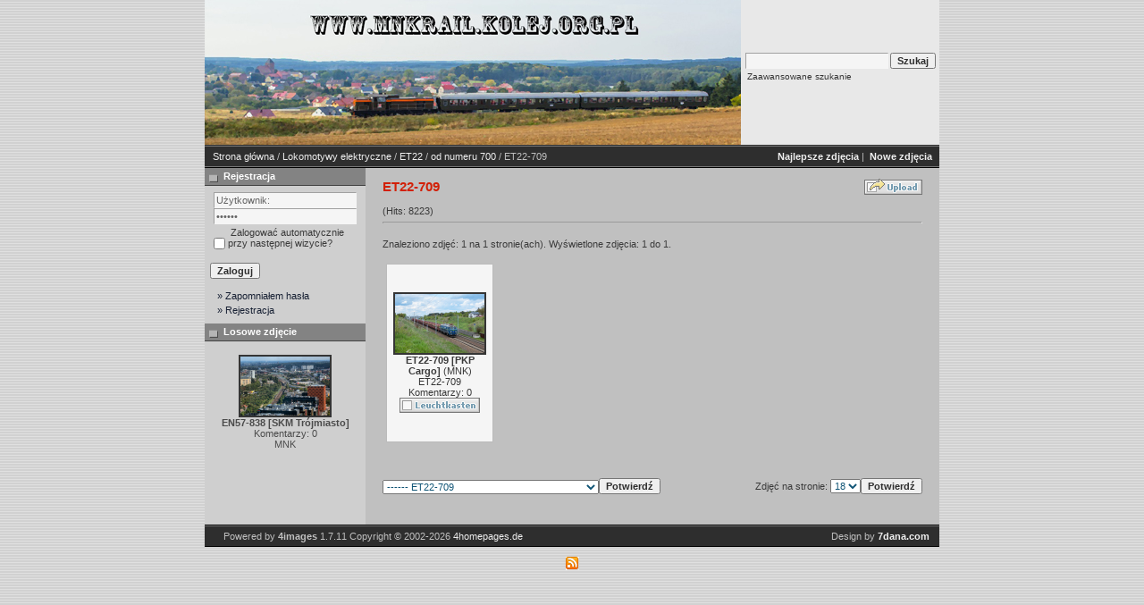

--- FILE ---
content_type: text/html; charset=UTF-8
request_url: https://mnkrail.kolej.org.pl/categories.php?cat_id=3571&sessionid=vscmf815hta816h2u4clr9ohr7
body_size: 29154
content:
<!DOCTYPE HTML PUBLIC "-//W3C//DTD HTML 4.01 Transitional//EN">
<html dir="ltr">
<head>
<title>MNK Rail</title>
<meta http-equiv="content-type" content="text/html; charset=ISO-8859-2" />
<link rel="stylesheet" href="./templates/7dana/style.css" />
<script language="javascript" type="text/javascript">
<!--

  var captcha_reload_count = 0;
	var captcha_image_url = "./captcha.php?sessionid=nd56421v14p8i9ur3tkr8075g5";
  function new_captcha_image() {
    if (captcha_image_url.indexOf('?') == -1) {
		  document.getElementById('captcha_image').src= captcha_image_url+'?c='+captcha_reload_count;
		} else {
		  document.getElementById('captcha_image').src= captcha_image_url+'&c='+captcha_reload_count;
		}

    document.getElementById('captcha_input').value="";
    document.getElementById('captcha_input').focus();
    captcha_reload_count++;
  }

	function opendetailwindow() { 
    window.open('','detailwindow','toolbar=no,scrollbars=yes,resizable=no,width=680,height=480');
  }
  
  function right(e) {
    if ((document.layers || (document.getElementById && !document.all)) && (e.which == 2 || e.which == 3)) {
      alert("� Copyright by MNK Rail");
      return false;
    }
    else if (event.button == 2 || event.button == 3) {
      alert("� Copyright by MNK Rail");
      return false;
    }
    return true;
  }

  if (document.layers){
    document.captureEvents(Event.MOUSEDOWN);
    document.onmousedown = right;
  }
  else if (document.all && !document.getElementById){
    document.onmousedown = right;
  }

	document.oncontextmenu = new Function("alert('� Copyright by MNK Rail');return false");

// -->
</script>
<link rel="alternate" type="application/rss+xml" title="RSS Feed: ET22-709 (Nowe zdjęcia)" href="https://mnkrail.kolej.org.pl/rss.php?action=images&amp;cat_id=3571" />
</head>
<body>
 
<table class="okvir" border="0" cellspacing="0" cellpadding="0" align="center">
  <tr> 
    <td>
      <table width="100%" border="0" cellspacing="0" cellpadding="0" class="tablehead">
        <tr>
          <td><img src="./templates/7dana/images/header_logo.jpg" alt="" /></td>
          <td align="right">
            <form method="post" action="./search.php?sessionid=nd56421v14p8i9ur3tkr8075g5"><input type="hidden" name="__csrf" value="f7856175b26fd09fb74720e302812d89" />

              <table border="0" cellspacing="0" cellpadding="1">
                <tr>
                  <td>
                    <input type="text" name="search_keywords" class="logininput"/>
                  </td>
                  <td>
                    <input type="submit" value="Szukaj" class="button" name="submit" />
                  </td>
                </tr>
                <tr valign="top">
                  <td colspan="2">&nbsp;&nbsp;<a href="./search.php?sessionid=nd56421v14p8i9ur3tkr8075g5" class="smalltext">Zaawansowane szukanie</a></td>
                </tr>
              </table>
          </form></td>
          <td align="right" width="6">&nbsp;</td>
        </tr>
      </table></td>
  </tr>
  <tr> 
    <td class="bordercolor"> 
      <table width="100%" border="0" cellspacing="0" cellpadding="0">
        <tr> 
          <td class="tablebgcolor"> 
<table width="100%" border="0" cellspacing="0" cellpadding="0">
                    <tr> 
                      <td class="navbar" ><img src="./templates/7dana/images/spacer.gif" width="4" height="4" alt="" /><span class="clickstream"><a href="./index.php?sessionid=nd56421v14p8i9ur3tkr8075g5" class="clickstream">Strona główna</a>&nbsp;/&nbsp;<a href="./categories.php?cat_id=1&amp;sessionid=nd56421v14p8i9ur3tkr8075g5" class="clickstream">Lokomotywy elektryczne</a>&nbsp;/&nbsp;<a href="./categories.php?cat_id=220&amp;sessionid=nd56421v14p8i9ur3tkr8075g5" class="clickstream">ET22</a>&nbsp;/&nbsp;<a href="./categories.php?cat_id=222&amp;sessionid=nd56421v14p8i9ur3tkr8075g5" class="clickstream">od numeru 700</a>&nbsp;/&nbsp;ET22-709</span></td>
                      <td class="navbar" align="right">
						<a href="./top.php?sessionid=nd56421v14p8i9ur3tkr8075g5"><b>Najlepsze zdjęcia</b></a>&nbsp;|&nbsp;
						<a href="./search.php?search_new_images=1&amp;sessionid=nd56421v14p8i9ur3tkr8075g5"><b>Nowe zdjęcia</b></a>&nbsp;
					  </td>
                    </tr>
                  </table>
            <table class="main" width="100%" border="0" cellspacing="0" cellpadding="0">
              <tr> 
                <td width="180" class="left" valign="top"> 
                  <table width="180" border="0" cellspacing="0" cellpadding="0">
                    <tr> 
                      <td class="head2" height="20"><img src="./templates/7dana/images/spacer.gif" alt="" width="4" height="4" />Rejestracja</td>
                    </tr>
                    <tr> 
                      <td><img src="./templates/7dana/images/spacer.gif" alt="" width="1" height="1" /></td>
                    </tr>
                    <tr> 
                      <td align="center" class="box_back"><table width="100%" border="0" cellpadding="4" cellspacing="0">
  <tr> 
    <td valign="top" align="left"> 
      <form action="./login.php?sessionid=nd56421v14p8i9ur3tkr8075g5" method="post"><input type="hidden" name="__csrf" value="f7856175b26fd09fb74720e302812d89" />

        <input type="text" size="10" name="user_name" class="logininput" value="Użytkownik:" onfocus="if (this.value == 'Użytkownik:') this.value = '';" onblur="if (this.value == '') this.value = 'Użytkownik:';"/>
        <br />
        <input type="password" size="10" name="user_password" class="logininput" value="Hasło:" onfocus="if (this.value == 'Hasło:') this.value = '';" onblur="if (this.value == '') this.value = 'Hasło:';"/>
        <br />
        <table width="100%" border="0" cellpadding="0" cellspacing="0">
          <tr> 
            <td>&nbsp;<input type="checkbox" name="auto_login" value="1" /></td>
            <td align="left" width="100%" >&nbsp;Zalogować automatycznie przy następnej wizycie?</td>
          </tr>
        </table>
        <br />
		<input type="submit" value="Zaloguj" class="button" />
      </form>
<div id="categories">
      <a href="./member.php?action=lostpassword&amp;sessionid=nd56421v14p8i9ur3tkr8075g5">&raquo; Zapomniałem hasła</a>
	  <a href="./register.php?sessionid=nd56421v14p8i9ur3tkr8075g5">&raquo; Rejestracja</a>
</div>
</td>
  </tr>
</table>
 </td>
                    </tr>
                    <tr> 
                      <td><img src="./templates/7dana/images/spacer.gif" alt="" width="1" height="1" /></td>
                    </tr>
                  </table>
                                    <table width="180" border="0" cellspacing="0" cellpadding="0">
                    <tr> 
                      <td class="head2" height="20"> <img src="./templates/7dana/images/spacer.gif" alt="" width="4" height="4" />Losowe zdjęcie</td>
                    </tr>
                    <tr> 
                      <td><img src="./templates/7dana/images/spacer.gif" alt="" width="1" height="1" /></td>
                    </tr>
                    <tr> 
                      <td align="center" class="box_back">
                        <br />
                        <a href="./details.php?image_id=10102&amp;sessionid=nd56421v14p8i9ur3tkr8075g5"><img src="./data/thumbnails/3887/EN57-838_-_data_070821.jpg" border="2" width="100" height="66" alt="EN57-838 [SKM Trójmiasto]" title="EN57-838 [SKM Trójmiasto]" /></a><br /><b>EN57-838 [SKM Trójmiasto]</b><br />
Komentarzy: 0<br />MNK                        <br />
                      </td>
                    </tr>
                    <tr> 
                      <td><img src="./templates/7dana/images/spacer.gif" alt="" width="1" height="1" /></td>
                    </tr>
                  </table>
                  <img src="./templates/7dana/images/spacer.gif" alt="" width="180" height="1" />
				</td>
                <td width="1" class="bordercolor" valign="top"><img src="./templates/7dana/images/spacer.gif" alt="" width="1" height="1" /></td>
                <td width="18" valign="top"><img src="./templates/7dana/images/spacer.gif" alt="" width="18" height="18" /></td>
                <td width="100%" valign="top"><br />
                  <table width="100%" border="0" cellspacing="0" cellpadding="0">
                    <tr>
                      <td><b class="title">ET22-709</b></td>
                      <td align="right" valign="bottom"><img src="./templates/7dana/images/upload_off.gif" border="0" alt="" /></td>
                    </tr>
                  </table>
                  <br /> (Hits: 8223) 
                  <hr size="1" />
                  				  <br />
				  Znaleziono zdjęć: 1 na 1 stronie(ach). Wyświetlone zdjęcia: 1 do 1.				  <br />
				  <br />
                   
                  				  <table width="100%" border="0" cellspacing="0" cellpadding="0">
                    <tr> 
                      <td><table width="100%" border="0" cellpadding="3" cellspacing="1">
<tr class="imagerow1">
<td width="17%" valign="top">
<table width="100%" border="0" cellpadding="7" cellspacing="0">
  <tr>
    <td align="center" class="thumb" onmouseover="this.className='thumb2'" onmouseout="this.className='thumb'"><!-- you wish detail page in a small javascript open window, use <a href="./details.php?image_id=9132&amp;sessionid=nd56421v14p8i9ur3tkr8075g5" onclick="opendetailwindow()" target="detailwindow"><img src="./data/thumbnails/3571/ET22-709_-_data_260424.jpg" border="2" width="100" height="66" alt="ET22-709 [PKP Cargo]" title="ET22-709 [PKP Cargo]" /></a> -->
<a href="./details.php?image_id=9132&amp;sessionid=nd56421v14p8i9ur3tkr8075g5"><img src="./data/thumbnails/3571/ET22-709_-_data_260424.jpg" border="2" width="100" height="66" alt="ET22-709 [PKP Cargo]" title="ET22-709 [PKP Cargo]" /></a><br />
<b>ET22-709 [PKP Cargo]</b>  (<a href="./member.php?action=showprofile&amp;user_id=1&amp;sessionid=nd56421v14p8i9ur3tkr8075g5">MNK</a>)
<br />
<a href="./categories.php?cat_id=3571&amp;sessionid=nd56421v14p8i9ur3tkr8075g5">ET22-709</a><br />
Komentarzy: 0<br />
<img src="./templates/7dana/images/lightbox_off.gif" border="0" alt="" /></td>
  </tr>
</table>

</td>
<td width="17%">
&nbsp;
</td>
<td width="17%">
&nbsp;
</td>
<td width="17%">
&nbsp;
</td>
<td width="17%">
&nbsp;
</td>
<td width="17%">
&nbsp;
</td>
</tr>
</table>
</td>
                    </tr>
                  </table>
				                    <br />
				  				  <br />
				  <br />
                  <table width="100%" border="0" cellspacing="0" cellpadding="0">
                    <tr> 
                      <td><form method="post" name="jumpbox" action="./categories.php?sessionid=nd56421v14p8i9ur3tkr8075g5"><input type="hidden" name="__csrf" value="f7856175b26fd09fb74720e302812d89" />

  <table border="0" cellspacing="0" cellpadding="0">
    <tr> 
      <td valign="bottom">
<select name="cat_id" onchange="if (this.options[this.selectedIndex].value != 0){ forms['jumpbox'].submit() }" class="categoryselect">
<option value="0">Zaznacz kategorię</option>
<option value="0">-------------------------------</option>
<option value="1" class="dropdownmarker">Lokomotywy elektryczne</option>
<option value="811">-- EL2</option>
<option value="814">---- EL2-1</option>
<option value="1648">---- EL2-02</option>
<option value="1650">---- EL2-03</option>
<option value="813">---- EL2-6</option>
<option value="812">---- EL2-7</option>
<option value="3289">---- EL2-08</option>
<option value="3262">---- EL2-09</option>
<option value="815">---- EL2-10</option>
<option value="1647">---- EL2-10'</option>
<option value="3245">---- EL2-12</option>
<option value="1649">---- EL2-13</option>
<option value="1290">---- EL2-15</option>
<option value="3287">---- EL2-17</option>
<option value="3242">---- EL2-18</option>
<option value="3241">---- EL2-19</option>
<option value="3286">---- EL2-20</option>
<option value="3288">---- EL2-21</option>
<option value="1276">---- EL2-22</option>
<option value="1277">---- EL2-23</option>
<option value="3838">---- EL2-24</option>
<option value="1282">---- EL2-25</option>
<option value="3263">---- EL2-26</option>
<option value="31">-- 111Eb 111Ed 111Eo</option>
<option value="3423">---- 111Eb-002</option>
<option value="1965">---- 111Eb-003</option>
<option value="2071">---- 111Eb-004</option>
<option value="32">---- 111Ed-001</option>
<option value="2560">---- 111Ed-002</option>
<option value="2854">---- 111Ed-003</option>
<option value="2166">---- 111Ed-004</option>
<option value="2403">---- 111Ed-005</option>
<option value="2796">---- 111Ed-007</option>
<option value="3685">---- 111Ed-009</option>
<option value="2938">---- 111Ed-010</option>
<option value="3266">---- 111Ed-011</option>
<option value="3280">---- 111Ed-012</option>
<option value="3268">---- 111Ed-013</option>
<option value="3148">---- 111Ed-014</option>
<option value="3810">---- 111Ed-015</option>
<option value="3120">---- 111Ed-016</option>
<option value="3344">---- 111Ed-017</option>
<option value="3463">---- 111Ed-018</option>
<option value="3267">---- 111Ed-019</option>
<option value="3144">---- 111Ed-020</option>
<option value="3525">---- 111Ed-022</option>
<option value="3088">---- 111Ed-023</option>
<option value="3130">---- 111Ed-024</option>
<option value="3781">---- 111Ed-025</option>
<option value="3131">---- 111Ed-026</option>
<option value="3631">---- 111Ed-027</option>
<option value="3126">---- 111Ed-028</option>
<option value="3408">---- 111Ed-029</option>
<option value="3811">---- 111Ed-031</option>
<option value="3304">---- 111Ed-033</option>
<option value="3269">---- 111Ed-034</option>
<option value="3644">---- 111Ed-037</option>
<option value="3305">---- 111Ed-035</option>
<option value="3325">---- 111Ed-041</option>
<option value="3426">---- 111Ed-043</option>
<option value="3808">---- 111Ed-056</option>
<option value="3526">---- 111Ed-057</option>
<option value="3687">---- 111Ed-058</option>
<option value="3586">---- 111Ed-060</option>
<option value="3427">---- 111Ed-061</option>
<option value="3464">---- 111Ed-062</option>
<option value="3908">---- 111Ed-063</option>
<option value="3770">---- 111Ed-068</option>
<option value="3665">---- 111Ed-071</option>
<option value="3839">---- 111Ed-074</option>
<option value="3627">---- 111Ed-076</option>
<option value="3587">---- 111Ed-077</option>
<option value="3645">---- 111Ed-079</option>
<option value="3686">---- 111Ed-087</option>
<option value="3907">---- 111Ed-090</option>
<option value="3786">---- 111Ed-092</option>
<option value="3787">---- 111Ed-098</option>
<option value="3782">---- 111Ed-101</option>
<option value="3840">---- 111Ed-103</option>
<option value="3771">---- 111Ed-105</option>
<option value="3809">---- 111Ed-108</option>
<option value="3739">---- 111Eo-005</option>
<option value="3444">---- 111Eo-006</option>
<option value="3371">---- 111Eo-007</option>
<option value="3666">---- 111Eo-010</option>
<option value="3667">---- 111Eo-012</option>
<option value="33">-- 130</option>
<option value="2561">---- 130 003-7</option>
<option value="34">---- 130 013-6</option>
<option value="2203">---- 130 019-3</option>
<option value="2922">---- 130 024-3</option>
<option value="1732">-- 131</option>
<option value="1758">---- 131  009-3 / 131 010-1</option>
<option value="2376">---- 131 019-2 / 131 020-0</option>
<option value="3326">---- 131 021-8 / 131 022-6</option>
<option value="1750">---- 131 023-4 / 131 024-2</option>
<option value="1733">---- 131 025-9 / 131 026-7</option>
<option value="2202">---- 131 029-1 / 131 030-9</option>
<option value="3273">---- 131 033-3 / 131 034-1</option>
<option value="1842">---- 131 043-2 / 131 044-0</option>
<option value="3103">---- 131 045-7 / 131 046-9</option>
<option value="2869">---- 131 051-5 / 131 052-3</option>
<option value="3373">---- 131 059-8 / 131 060-6</option>
<option value="1757">---- 131 063-0 / 131 064-8</option>
<option value="2352">---- 131 067-1 / 131 068-9</option>
<option value="3783">---- 131 081-2 / 131 082-0</option>
<option value="2368">---- 131 097-8 / 131 098-6</option>
<option value="35">-- 140</option>
<option value="36">---- 140 059-7</option>
<option value="2516">---- 140 099-3</option>
<option value="37">-- 163</option>
<option value="38">---- 163 021-9</option>
<option value="923">---- 163 022-7</option>
<option value="39">---- 163 026-8</option>
<option value="40">---- 163 029-2</option>
<option value="41">---- 163 030-0</option>
<option value="2708">---- 163 034-2</option>
<option value="2891">---- 163 035-9</option>
<option value="42">---- 163 040-9</option>
<option value="1171">---- 163 041-7</option>
<option value="43">---- 163 042-5</option>
<option value="44">---- 163 043-3</option>
<option value="45">---- 163 045-8</option>
<option value="46">---- 163 046-6</option>
<option value="47">---- 163 047-4</option>
<option value="48">---- 163 048-2</option>
<option value="382">-- 181 182 183</option>
<option value="2162">---- 181</option>
<option value="3406">------ 181 002-7</option>
<option value="3421">------ 181 003-5</option>
<option value="1199">------ 181 009-2</option>
<option value="2957">------ 181 010-0</option>
<option value="1502">------ 181 014-2</option>
<option value="1200">------ 181 015-9</option>
<option value="1201">------ 181 017-5</option>
<option value="2139">------ 181 020-9</option>
<option value="1202">------ 181 026-6</option>
<option value="1818">------ 181 027-4</option>
<option value="1203">------ 181 028-2</option>
<option value="2353">------ 181 036-5</option>
<option value="2356">------ 181 039-9</option>
<option value="385">------ 181 047-2</option>
<option value="1205">------ 181 049-8</option>
<option value="3447">------ 181 053-0</option>
<option value="1206">------ 181 055-5</option>
<option value="620">------ 181 058-9</option>
<option value="442">------ 181 060-5</option>
<option value="1207">------ 181 061-3</option>
<option value="1607">------ 181 062-1</option>
<option value="792">------ 181 065-4</option>
<option value="1208">------ 181 066-2</option>
<option value="1209">------ 181 073-8</option>
<option value="1210">------ 181 074-6</option>
<option value="1211">------ 181 077-9</option>
<option value="1212">------ 181 078-7</option>
<option value="1839">------ 181 081-1</option>
<option value="1213">------ 181 085-2</option>
<option value="1782">------ 181 088-6</option>
<option value="1214">------ 181 089-4</option>
<option value="1215">------ 181 092-8</option>
<option value="1216">------ 181 100-9</option>
<option value="2048">------ 181 104-1</option>
<option value="1217">------ 181 106-6</option>
<option value="1218">------ 181 107-4</option>
<option value="1219">------ 181 112-4</option>
<option value="1220">------ 181 114-0</option>
<option value="1221">------ 181 116-5</option>
<option value="2254">------ 181 121-5</option>
<option value="1222">------ 181 126-4</option>
<option value="1933">------ 181 131-4</option>
<option value="1871">------ 181 133-0</option>
<option value="1223">------ 181 138-9</option>
<option value="1224">------ 181 144-7</option>
<option value="2163">---- 182</option>
<option value="1676">------ 182 001-8</option>
<option value="1609">------ 182 002-6</option>
<option value="2359">------ 182 005-9</option>
<option value="1318">------ 182 007-5</option>
<option value="1315">------ 182 011-7</option>
<option value="1319">------ 182 013-3</option>
<option value="1320">------ 182 023-2</option>
<option value="1321">------ 182 024-0</option>
<option value="2455">------ 182 025-7</option>
<option value="444">------ 182 026-5</option>
<option value="1333">------ E182-028</option>
<option value="2876">------ 182 028-1</option>
<option value="1610">------ 182 034-9</option>
<option value="1376">------ 182 037-2</option>
<option value="1322">------ 182 042-2</option>
<option value="1323">------ 182 048-9</option>
<option value="1307">------ 182 052-1</option>
<option value="3625">------ 182 055-4</option>
<option value="1759">------ 182 058-8</option>
<option value="1324">------ 182 064-6</option>
<option value="1325">------ 182 065-3</option>
<option value="1309">------ 182 070-3</option>
<option value="1608">------ 182 071-1</option>
<option value="1326">------ 182 074-5</option>
<option value="931">------ 182 078-6</option>
<option value="1327">------ 182 081-0</option>
<option value="443">------ 182 085-1</option>
<option value="446">------ 182 086-9</option>
<option value="1128">------ 182 092-7</option>
<option value="793">------ 182 094-3</option>
<option value="1819">------ 182 100-8</option>
<option value="1901">------ 182 101-6</option>
<option value="1820">------ 182 105-7</option>
<option value="447">------ 182 107-3</option>
<option value="1659">------ 182 108-1</option>
<option value="1716">------ 182 111-5</option>
<option value="2472">------ 182 112-4</option>
<option value="1328">------ 182 115-6</option>
<option value="1329">------ 182 116-4</option>
<option value="1330">------ 182 118-0</option>
<option value="2976">------ 182 120-6</option>
<option value="1306">------ 182 121-4</option>
<option value="2369">------ 182 123-0</option>
<option value="2958">------ 182 128-9</option>
<option value="2377">------ 182 143-8</option>
<option value="2165">------ 182 147-9</option>
<option value="1310">------ 182 152-9</option>
<option value="1308">------ 182 155-2</option>
<option value="445">------ 182 156-0</option>
<option value="1258">------ 182 157-8</option>
<option value="1616">------ 182 160-2</option>
<option value="2940">------ 182 162-8</option>
<option value="1292">------ 182 163-6</option>
<option value="924">------ 182 164-4</option>
<option value="2164">---- 183</option>
<option value="482">------ 183 002-5</option>
<option value="2151">------ 183 003-3</option>
<option value="1606">------ 183 010-8</option>
<option value="2181">------ 183 014-0</option>
<option value="2115">------ 183 015-7</option>
<option value="2977">------ 183 016-5</option>
<option value="2941">------ 183 018-1</option>
<option value="1514">------ 183 020-7</option>
<option value="1331">------ 183 023-1</option>
<option value="1515">------ 183 024-9</option>
<option value="1133">------ 183 027-2</option>
<option value="383">------ 183 028-0</option>
<option value="1946">------ 183 031-4</option>
<option value="2193">------ 183 032-2</option>
<option value="1900">------ 183 035-5</option>
<option value="1662">------ 183 036-3</option>
<option value="2362">------ 183 039-7</option>
<option value="1332">------ 183 040-5</option>
<option value="678">-- E4MSU E4MSUa E4DCUd</option>
<option value="679">---- E4MSU-001</option>
<option value="2374">---- E4DCUd-001</option>
<option value="2217">---- E4DCUd-002</option>
<option value="2506">---- E4DCUd-003</option>
<option value="2797">---- E4DCUd-004</option>
<option value="2393">---- E4DCUd-005</option>
<option value="3193">---- E4DCU-031</option>
<option value="3446">---- E4MSUa-002</option>
<option value="3">-- E6ACT E6ACTa E6ACTd ET25 ET26 ET43</option>
<option value="1431">---- E6ACT-001</option>
<option value="436">---- E6ACT-002</option>
<option value="1299">---- E6ACT-003</option>
<option value="2839">---- E6ACT-004</option>
<option value="50">---- E6ACT-005</option>
<option value="51">---- E6ACT-006</option>
<option value="52">---- E6ACT-007</option>
<option value="330">---- E6ACT-008</option>
<option value="8">---- E6ACT-009</option>
<option value="2840">---- E6ACTa-004</option>
<option value="2870">---- E6ACTa-005</option>
<option value="3086">---- E6ACTa-006</option>
<option value="2748">---- E6ACTa-007</option>
<option value="2729">---- E6ACTa-008</option>
<option value="2730">---- E6ACTa-009</option>
<option value="2901">---- E6ACTab-010</option>
<option value="2798">---- E6ACTa-011</option>
<option value="2804">---- E6ACTa-012</option>
<option value="3282">---- E6ACTa-013</option>
<option value="2914">---- E6ACTa-014</option>
<option value="2966">---- E6ACTad-015</option>
<option value="2939">---- E6ACTa-016</option>
<option value="2887">---- E6ACTab-025</option>
<option value="2967">---- E6ACTad-026</option>
<option value="2924">---- E6ACTab-028</option>
<option value="3527">---- E6ACTadb-029</option>
<option value="3028">---- E6ACTadb-030</option>
<option value="3051">---- E6ACTab-031</option>
<option value="3281">---- E6ACTab-032</option>
<option value="3027">---- E6ACTab-033</option>
<option value="3306">---- E6ACTab-034</option>
<option value="3052">---- E6ACTadb-035</option>
<option value="3110">---- E6ACTadb-036</option>
<option value="3270">---- E6ACTab-037</option>
<option value="3443">---- E6ACTab-038</option>
<option value="3614">---- E6ACTab-039</option>
<option value="3307">---- E6ACTab-040</option>
<option value="3154">---- E6ACTab-041</option>
<option value="3129">---- E6ACTab-042</option>
<option value="3125">---- E6ACTadb-043</option>
<option value="3127">---- E6ACTadb-044</option>
<option value="3692">---- E6ACTab-046</option>
<option value="3585">---- E6ACTab-047</option>
<option value="3843">---- E6ACTadnb-052</option>
<option value="3842">---- E6ACTadnb-060</option>
<option value="3841">---- E6ACTadnb-079</option>
<option value="3791">---- E6ACTadnb-097</option>
<option value="1875">---- E6ACTd-101</option>
<option value="2130">---- E6ACTd-102</option>
<option value="2458">---- E6ACTd-103</option>
<option value="1932">---- E6ACTd-104</option>
<option value="1949">---- E6ACTd-105</option>
<option value="2900">---- E6ACTd-106</option>
<option value="3626">---- ET25-001</option>
<option value="2841">---- ET25-002</option>
<option value="2892">---- ET25-003</option>
<option value="2898">---- ET26-001</option>
<option value="2899">---- ET26-002</option>
<option value="3015">---- ET26-003</option>
<option value="2974">---- ET26-004</option>
<option value="2949">---- ET26-005</option>
<option value="2886">---- ET26-006</option>
<option value="3403">---- ET43-001</option>
<option value="3668">---- ET43-007</option>
<option value="3878">---- ET43-015</option>
<option value="3428">---- ET43-016</option>
<option value="3812">---- ET43-024</option>
<option value="3813">---- E6MST-037</option>
<option value="2229">-- EP05</option>
<option value="2528">---- EP05-16</option>
<option value="2230">---- EP05-23</option>
<option value="2">-- EU06</option>
<option value="9">---- EU06-07</option>
<option value="10">---- EU06-10</option>
<option value="3693">---- EU06-18</option>
<option value="11">---- EU06-20</option>
<option value="7">-- EU07 EP07</option>
<option value="12">---- do numeru 299</option>
<option value="2201">------ 4E-004</option>
<option value="53">------ EU07A-001</option>
<option value="3397">------ EU07-004</option>
<option value="3399">------ EU07-005</option>
<option value="1611">------ EU07-009</option>
<option value="54">------ EU07-012</option>
<option value="55">------ EU07-015</option>
<option value="56">------ EU07-019</option>
<option value="57">------ EU07-023</option>
<option value="58">------ EU07-030</option>
<option value="1789">------ EU07-033</option>
<option value="59">------ EU07-038</option>
<option value="1841">------ EU07-041</option>
<option value="60">------ EU07-043</option>
<option value="2394">------ EU07-045</option>
<option value="61">------ EU07-046</option>
<option value="62">------ EU07-047</option>
<option value="63">------ EU07-052</option>
<option value="64">------ EU07-055</option>
<option value="65">------ EU07-060</option>
<option value="2780">------ EU07-062</option>
<option value="3612">------ EU07-064</option>
<option value="66">------ EU07-065</option>
<option value="67">------ EU07-067</option>
<option value="1734">------ EU07-068</option>
<option value="76">------ EU07-069</option>
<option value="68">------ EU07-070</option>
<option value="69">------ EU07-072</option>
<option value="2890">------ EU07-076</option>
<option value="70">------ EU07-077</option>
<option value="71">------ EU07-078</option>
<option value="72">------ EU07-080</option>
<option value="73">------ EU07-082</option>
<option value="74">------ EU07-083</option>
<option value="75">------ EU07-085</option>
<option value="77">------ EU07-087</option>
<option value="1775">------ EU07-088</option>
<option value="2396">------ EU07-089</option>
<option value="2257">------ EU07-091</option>
<option value="78">------ EU07-092</option>
<option value="2072">------ EU07-093</option>
<option value="2751">------ EU07-096</option>
<option value="79">------ EU07-108</option>
<option value="80">------ EU07-109</option>
<option value="81">------ EU07-111</option>
<option value="82">------ EU07-112</option>
<option value="2855">------ EU07-113</option>
<option value="83">------ EU07-114</option>
<option value="84">------ EU07-116</option>
<option value="85">------ EU07-119</option>
<option value="1271">------ EU07-121</option>
<option value="86">------ EU07-123</option>
<option value="87">------ EU07-124</option>
<option value="88">------ EU07-127</option>
<option value="89">------ EU07-128</option>
<option value="90">------ EU07-130</option>
<option value="91">------ EU07-131</option>
<option value="92">------ EU07-132</option>
<option value="93">------ EU07-133</option>
<option value="2017">------ EU07-134</option>
<option value="94">------ EP07-135</option>
<option value="95">------ EU07-136</option>
<option value="96">------ EU07-138</option>
<option value="1652">------ EU07-141</option>
<option value="99">------ EU07-144</option>
<option value="2256">------ EU07-145</option>
<option value="100">------ EU07-146</option>
<option value="1908">------ EU07-148</option>
<option value="1129">------ EU07-150</option>
<option value="101">------ EU07-151</option>
<option value="102">------ EU07-153</option>
<option value="103">------ EP07-154</option>
<option value="3109">------ EU07-155</option>
<option value="1791">------ EU07-157</option>
<option value="3005">------ EU07-160</option>
<option value="104">------ EU07-167</option>
<option value="2745">------ EU07-169</option>
<option value="105">------ EU07-171</option>
<option value="106">------ EU07-172</option>
<option value="107">------ EU07-173</option>
<option value="15">------ EP07-174</option>
<option value="1459">------ EU07-176</option>
<option value="108">------ EU07-180</option>
<option value="3785">------ EU07-182</option>
<option value="109">------ EP07-183</option>
<option value="1735">------ EU07-183</option>
<option value="1930">------ EU07-185</option>
<option value="110">------ EU07-186</option>
<option value="795">------ EU07-187</option>
<option value="111">------ EU07-188</option>
<option value="3111">------ EU07-193</option>
<option value="16">------ EU07-195</option>
<option value="2856">------ EU07-196</option>
<option value="112">------ EU07-197</option>
<option value="113">------ EP07-198</option>
<option value="935">------ EU07-199</option>
<option value="3632">------ EP07-201</option>
<option value="1620">------ EU07-203</option>
<option value="114">------ EU07-205</option>
<option value="17">------ EU07-206</option>
<option value="115">------ EU07-208</option>
<option value="116">------ EU07-209</option>
<option value="117">------ EU07-210</option>
<option value="118">------ EP07-211</option>
<option value="119">------ EU07-214</option>
<option value="3135">------ EU07-215</option>
<option value="120">------ EU07-216</option>
<option value="121">------ EU07-217</option>
<option value="2147">------ EU07-220</option>
<option value="122">------ EU07-222</option>
<option value="123">------ EU07-223</option>
<option value="124">------ EU07-227</option>
<option value="125">------ EU07-228</option>
<option value="126">------ EP07-229</option>
<option value="127">------ EU07-230</option>
<option value="128">------ EU07-232</option>
<option value="129">------ EP07-233</option>
<option value="130">------ EU07-234</option>
<option value="131">------ EU07-237</option>
<option value="2045">------ EU07-238</option>
<option value="132">------ EU07-239</option>
<option value="2240">------ EU07-240</option>
<option value="2258">------ EU07-241</option>
<option value="133">------ EP07-242</option>
<option value="3158">------ EU07-242</option>
<option value="3442">------ EU07-244</option>
<option value="13">---- od numeru 300 do numeru 544</option>
<option value="389">------ EP07-301</option>
<option value="390">------ EU07-303</option>
<option value="391">------ EU07-304</option>
<option value="392">------ EU07-305</option>
<option value="1174">------ EU07-306</option>
<option value="393">------ EU07-308</option>
<option value="3691">------ EU07-309</option>
<option value="394">------ EP07-312</option>
<option value="395">------ EU07-316</option>
<option value="396">------ EP07-318</option>
<option value="397">------ EU07-320</option>
<option value="2116">------ EU07-321</option>
<option value="398">------ EU07-324</option>
<option value="2196">------ EU07-327</option>
<option value="399">------ EP07-329</option>
<option value="1523">------ EP07-330</option>
<option value="400">------ EU07-331</option>
<option value="401">------ EP07-332</option>
<option value="926">------ EP07-335</option>
<option value="2259">------ EU07-337</option>
<option value="402">------ EP07-338</option>
<option value="3738">------ EP07-339</option>
<option value="403">------ EU07-343</option>
<option value="404">------ EP07-344</option>
<option value="405">------ EP07-345</option>
<option value="1679">------ EU07-348</option>
<option value="407">------ EU07-349</option>
<option value="406">------ EP07-351</option>
<option value="408">------ EU07-353</option>
<option value="409">------ EP07-356</option>
<option value="410">------ EP07-357</option>
<option value="1828">------ EP07-358</option>
<option value="411">------ EU07-359</option>
<option value="412">------ EU07-360</option>
<option value="413">------ EP07-361</option>
<option value="414">------ EP07-362</option>
<option value="1829">------ EP07-365</option>
<option value="1458">------ EU07-367</option>
<option value="415">------ EU07-368</option>
<option value="416">------ EU07-369</option>
<option value="417">------ EP07-370</option>
<option value="3029">------ EU07-371</option>
<option value="418">------ EP07-372</option>
<option value="419">------ EP07-374</option>
<option value="420">------ EP07-375</option>
<option value="925">------ EP07-376</option>
<option value="421">------ EU07-377</option>
<option value="422">------ EP07-379</option>
<option value="423">------ EP07-381</option>
<option value="424">------ EP07-382</option>
<option value="2405">------ EP07-383</option>
<option value="1281">------ EP07-385</option>
<option value="554">------ EP07-387</option>
<option value="555">------ EP07-388</option>
<option value="556">------ EP07-389</option>
<option value="557">------ EP07-390</option>
<option value="558">------ EP07-391</option>
<option value="559">------ EP07-395</option>
<option value="560">------ EP07-397</option>
<option value="2746">------ EU07-399</option>
<option value="561">------ EP07-400</option>
<option value="1619">------ EP07-401</option>
<option value="562">------ EU07-402</option>
<option value="3816">------ EU07-401</option>
<option value="2526">------ EU07-403</option>
<option value="563">------ EP07-408</option>
<option value="1786">------ EP07-410</option>
<option value="564">------ EP07-411</option>
<option value="2208">------ EU07-417</option>
<option value="565">------ EU07-421</option>
<option value="566">------ EP07-422</option>
<option value="2022">------ EU07-423</option>
<option value="3119">------ EU07-424</option>
<option value="568">------ EP07-434</option>
<option value="3112">------ EU07-437</option>
<option value="2888">------ EU07-441</option>
<option value="569">------ EP07-442</option>
<option value="570">------ EU07-443</option>
<option value="1914">------ EP07-444</option>
<option value="571">------ EP07-448</option>
<option value="572">------ EP07-450</option>
<option value="3093">------ EU07-453</option>
<option value="1835">------ EU07-454</option>
<option value="2019">------ EU07-455</option>
<option value="573">------ EP07-456</option>
<option value="2241">------ EU07-457</option>
<option value="2152">------ EU07-458</option>
<option value="3159">------ EU07-460</option>
<option value="1998">------ EU07-462</option>
<option value="1682">------ EU07-465</option>
<option value="574">------ EU07-466</option>
<option value="2365">------ EU07-467</option>
<option value="2197">------ EU07-476</option>
<option value="575">------ EP07-479</option>
<option value="576">------ EP07-482</option>
<option value="2404">------ EU07-484</option>
<option value="577">------ EU07-494</option>
<option value="578">------ EP07-500</option>
<option value="2877">------ EU07-502</option>
<option value="1375">------ EU07-503</option>
<option value="2511">------ EU07-512</option>
<option value="579">------ EP07-513</option>
<option value="580">------ EP07-514</option>
<option value="1939">------ EU07-515</option>
<option value="581">------ EP07-517</option>
<option value="2878">------ EU07-522</option>
<option value="1877">------ EU07-523</option>
<option value="582">------ EU07-527</option>
<option value="1951">------ EU07-528</option>
<option value="583">------ EU07-529</option>
<option value="584">------ EP07-534</option>
<option value="3017">------ EU07-536</option>
<option value="585">------ EP07-537</option>
<option value="1927">------ EU07-538</option>
<option value="586">------ EU07-540</option>
<option value="587">------ EP07-541</option>
<option value="588">------ EP07-544</option>
<option value="14">---- od numeru 1001</option>
<option value="275">------ EP07-1001</option>
<option value="276">------ EP07-1002</option>
<option value="277">------ EP07-1003</option>
<option value="278">------ EP07-1004</option>
<option value="279">------ EP07-1005</option>
<option value="280">------ EP07-1006</option>
<option value="281">------ EP07-1007</option>
<option value="282">------ EP07-1008</option>
<option value="283">------ EP07-1009</option>
<option value="2821">------ EP07-1010</option>
<option value="284">------ EP07-1012</option>
<option value="285">------ EP07-1013</option>
<option value="286">------ EP07-1014</option>
<option value="287">------ EP07-1016</option>
<option value="288">------ EP07-1017</option>
<option value="289">------ EP07-1018</option>
<option value="290">------ EP07-1019</option>
<option value="291">------ EP07-1020</option>
<option value="292">------ EP07-1021</option>
<option value="293">------ EP07-1022</option>
<option value="294">------ EP07-1023</option>
<option value="295">------ EP07-1024</option>
<option value="296">------ EP07-1025</option>
<option value="329">------ EP07-1026</option>
<option value="297">------ EP07-1028</option>
<option value="298">------ EP07-1029</option>
<option value="299">------ EP07-1030</option>
<option value="300">------ EP07-1031</option>
<option value="301">------ EP07-1032</option>
<option value="302">------ EP07-1033</option>
<option value="2795">------ EP07-1034</option>
<option value="3462">------ EP07-1035</option>
<option value="303">------ EP07-1036</option>
<option value="1127">------ EP07-1037</option>
<option value="304">------ EP07-1038</option>
<option value="305">------ EP07-1039</option>
<option value="306">------ EP07-1040</option>
<option value="307">------ EP07-1041</option>
<option value="308">------ EP07-1043</option>
<option value="309">------ EP07-1044</option>
<option value="310">------ EP07-1046</option>
<option value="2002">------ EP07-1047</option>
<option value="311">------ EP07-1048</option>
<option value="312">------ EP07-1049</option>
<option value="313">------ EP07-1050</option>
<option value="314">------ EP07-1051</option>
<option value="315">------ EP07-1052</option>
<option value="316">------ EP07-1053</option>
<option value="317">------ EP07-1054</option>
<option value="318">------ EP07-1056</option>
<option value="319">------ EP07-1057</option>
<option value="342">------ EP07-1058</option>
<option value="3588">------ EP07-1059</option>
<option value="343">------ EP07-1060</option>
<option value="344">------ EP07-1062</option>
<option value="2747">------ EP07-1063</option>
<option value="345">------ EP07-1064</option>
<option value="346">------ EP07-1065</option>
<option value="347">------ EP07-1066</option>
<option value="348">------ EP07-1067</option>
<option value="349">------ EP07-1068</option>
<option value="350">------ EP07-1069</option>
<option value="351">------ EU07-1501</option>
<option value="352">------ EU07-1502</option>
<option value="353">------ EU07-1503</option>
<option value="354">------ EU07-1504</option>
<option value="227">------ EU07-1505</option>
<option value="355">------ EU07-1506</option>
<option value="356">------ EU07-1507</option>
<option value="357">------ EU07-1509</option>
<option value="358">------ EU07-1510</option>
<option value="359">------ EU07-1511</option>
<option value="360">------ EU07-1512</option>
<option value="361">------ EU07-1513</option>
<option value="362">------ EU07-1514</option>
<option value="363">------ EU07-1515</option>
<option value="364">------ EU07-1516</option>
<option value="927">------ EU07-1517</option>
<option value="365">------ EU07-1519</option>
<option value="3030">------ EU07-1520</option>
<option value="1830">------ EU07-1521</option>
<option value="366">------ EU07-1522</option>
<option value="367">------ EU07-1523</option>
<option value="368">------ EU07-1524</option>
<option value="2486">------ EU07-1525</option>
<option value="331">------ EU07-1526</option>
<option value="369">------ EU07-1527</option>
<option value="1802">------ EU07-1528</option>
<option value="2712">------ EU07-1529</option>
<option value="370">------ EU07-1601</option>
<option value="371">------ EP07-2001</option>
<option value="372">------ EP07-2002</option>
<option value="373">------ EP07-2003</option>
<option value="3265">------ EP07P-2004</option>
<option value="801">-- EP08</option>
<option value="802">---- EP08-001</option>
<option value="803">---- EP08-006</option>
<option value="804">---- EP08-007</option>
<option value="805">---- EP08-008</option>
<option value="806">---- EP08-009</option>
<option value="807">---- EP08-010</option>
<option value="808">---- EP08-011</option>
<option value="809">---- EP08-012</option>
<option value="810">---- EP08-013</option>
<option value="735">-- EP09</option>
<option value="736">---- EP09-001</option>
<option value="737">---- EP09-002</option>
<option value="738">---- EP09-003</option>
<option value="739">---- EP09-004</option>
<option value="740">---- EP09-005</option>
<option value="741">---- EP09-006</option>
<option value="742">---- EP09-007</option>
<option value="743">---- EP09-008</option>
<option value="744">---- EP09-009</option>
<option value="745">---- EP09-010</option>
<option value="1633">---- EP09-011</option>
<option value="746">---- EP09-012</option>
<option value="747">---- EP09-013</option>
<option value="748">---- EP09-014</option>
<option value="749">---- EP09-015</option>
<option value="750">---- EP09-016</option>
<option value="751">---- EP09-017</option>
<option value="752">---- EP09-018</option>
<option value="753">---- EP09-019</option>
<option value="754">---- EP09-020</option>
<option value="755">---- EP09-021</option>
<option value="756">---- EP09-022</option>
<option value="757">---- EP09-023</option>
<option value="758">---- EP09-024</option>
<option value="759">---- EP09-025</option>
<option value="760">---- EP09-026</option>
<option value="761">---- EP09-027</option>
<option value="1785">---- EP09-029</option>
<option value="2457">---- EP09-030</option>
<option value="762">---- EP09-031</option>
<option value="763">---- EP09-032</option>
<option value="764">---- EP09-033</option>
<option value="765">---- EP09-034</option>
<option value="766">---- EP09-036</option>
<option value="2337">---- EP09-037</option>
<option value="767">---- EP09-038</option>
<option value="768">---- EP09-039</option>
<option value="769">---- EP09-040</option>
<option value="770">---- EP09-041</option>
<option value="771">---- EP09-042</option>
<option value="772">---- EP09-043</option>
<option value="773">---- EP09-044</option>
<option value="774">---- EP09-045</option>
<option value="775">---- EP09-046</option>
<option value="776">---- EP09-047</option>
<option value="243">-- ET21 3E</option>
<option value="1966">---- 3E/1-001</option>
<option value="3556">---- 3E-003</option>
<option value="1681">---- 3E-100-004</option>
<option value="1904">---- 3E-100-005</option>
<option value="244">---- 3E/1-006</option>
<option value="2206">---- 3E/1-007</option>
<option value="3172">---- 3E/1M-008</option>
<option value="3006">---- 3E/1-009</option>
<option value="377">---- ET21-12</option>
<option value="245">---- ET21-17</option>
<option value="2529">---- 3E-100-017</option>
<option value="246">---- ET21-20</option>
<option value="247">---- ET21-22</option>
<option value="250">---- ET21-23</option>
<option value="2514">---- 3E-100-030</option>
<option value="1967">---- 3E-100-031</option>
<option value="2740">---- 3E/1-039</option>
<option value="1773">---- 3E/1-42</option>
<option value="2268">---- 3E-100-054</option>
<option value="249">---- 3E/1-55</option>
<option value="3128">---- 3E/1-56</option>
<option value="2104">---- 3E-100-063</option>
<option value="1915">---- 3E-067</option>
<option value="251">---- ET21-70</option>
<option value="3303">---- 3E/71</option>
<option value="332">---- 3E/1-75</option>
<option value="2207">---- 3E-100-076</option>
<option value="252">---- ET21-106</option>
<option value="1507">---- ET21-163</option>
<option value="253">---- 3E/1M-201</option>
<option value="3755">---- 3E/1M-202</option>
<option value="2016">---- 3E/1-261</option>
<option value="1144">---- ET21-331</option>
<option value="1138">---- ET21-350</option>
<option value="2530">---- 3E/1-350</option>
<option value="1940">---- 3E/1M-368</option>
<option value="1141">---- ET21-469</option>
<option value="1658">---- 3E/1M-488</option>
<option value="2073">---- 3E/1M-511</option>
<option value="220">-- ET22</option>
<option value="221">---- do numeru 699</option>
<option value="1272">------ 201Eo-001</option>
<option value="1774">------ 201Eo-002</option>
<option value="826">------ 201Eo-003</option>
<option value="2509">------ 201Eo-004</option>
<option value="2508">------ 201Eo-005</option>
<option value="1473">------ 201Eo-006</option>
<option value="680">------ 201Eo-007</option>
<option value="1815">------ 201Eo-008</option>
<option value="3294">------ 201Eo-009</option>
<option value="1644">------ 201Eo-010</option>
<option value="1126">------ 201Eo-011</option>
<option value="608">------ 201Eo-012</option>
<option value="3283">------ 201Eo-013</option>
<option value="1645">------ 201Eo-014</option>
<option value="1268">------ ET22-R001</option>
<option value="2117">------ ET22-R002</option>
<option value="827">------ ET22-R003</option>
<option value="1843">------ ET22-R004</option>
<option value="828">------ ET22-R005</option>
<option value="1631">------ ET22-003</option>
<option value="3696">------ ET22-10</option>
<option value="2736">------ ET22-011</option>
<option value="451">------ ET22-015</option>
<option value="829">------ ET22-016</option>
<option value="830">------ ET22-017</option>
<option value="2264">------ ET22-020</option>
<option value="831">------ ET22-023</option>
<option value="1471">------ ET22-037</option>
<option value="832">------ ET22-051</option>
<option value="1503">------ ET22-063</option>
<option value="1604">------ ET22-073</option>
<option value="833">------ ET22-079</option>
<option value="2131">------ ET22-91</option>
<option value="2459">------ ET22-092</option>
<option value="616">------ ET22-093</option>
<option value="834">------ ET22-094</option>
<option value="835">------ ET22-099</option>
<option value="836">------ ET22-102</option>
<option value="1605">------ ET22-108</option>
<option value="837">------ ET22-114</option>
<option value="1844">------ ET22-117</option>
<option value="838">------ ET22-125</option>
<option value="1273">------ ET22-128</option>
<option value="839">------ ET22-134</option>
<option value="840">------ ET22-135</option>
<option value="841">------ ET22-140</option>
<option value="842">------ ET22-143</option>
<option value="437">------ ET22-157</option>
<option value="843">------ ET22-159</option>
<option value="1754">------ ET22-162</option>
<option value="617">------ ET22-163</option>
<option value="2358">------ ET22-173</option>
<option value="1312">------ ET22-174</option>
<option value="844">------ ET22-201</option>
<option value="450">------ ET22-202</option>
<option value="845">------ ET22-207</option>
<option value="846">------ ET22-213</option>
<option value="1883">------ ET22-233</option>
<option value="847">------ ET22-241</option>
<option value="1845">------ ET22-242</option>
<option value="848">------ ET22-260</option>
<option value="1479">------ 201E-277</option>
<option value="849">------ ET22-290</option>
<option value="1984">------ ET22-293</option>
<option value="850">------ ET22-311</option>
<option value="2531">------ ET22-330</option>
<option value="851">------ ET22-343</option>
<option value="3694">------ ET22-344</option>
<option value="3695">------ ET22-346</option>
<option value="852">------ ET22-361</option>
<option value="853">------ ET22-374</option>
<option value="854">------ ET22-397</option>
<option value="431">------ ET22-408</option>
<option value="855">------ ET22-437</option>
<option value="856">------ ET22-445</option>
<option value="857">------ ET22-449</option>
<option value="858">------ ET22-468</option>
<option value="859">------ ET22-474</option>
<option value="2834">------ ET22-477</option>
<option value="860">------ ET22-506</option>
<option value="3697">------ ET22-510</option>
<option value="861">------ ET22-524</option>
<option value="862">------ ET22-530</option>
<option value="863">------ ET22-536</option>
<option value="864">------ ET22-543</option>
<option value="865">------ ET22-549</option>
<option value="866">------ ET22-551</option>
<option value="867">------ ET22-558</option>
<option value="868">------ ET22-559</option>
<option value="869">------ ET22-561</option>
<option value="870">------ ET22-571</option>
<option value="873">------ ET22-578</option>
<option value="871">------ ET22-579</option>
<option value="872">------ ET22-581</option>
<option value="874">------ ET22-583</option>
<option value="875">------ ET22-584</option>
<option value="876">------ ET22-586</option>
<option value="877">------ ET22-591</option>
<option value="878">------ ET22-597</option>
<option value="879">------ ET22-600</option>
<option value="880">------ ET22-601</option>
<option value="881">------ ET22-603</option>
<option value="882">------ ET22-605</option>
<option value="883">------ ET22-607</option>
<option value="884">------ ET22-612</option>
<option value="1882">------ ET22-614</option>
<option value="885">------ ET22-619</option>
<option value="886">------ ET22-629</option>
<option value="887">------ ET22-631</option>
<option value="888">------ ET22-632</option>
<option value="889">------ ET22-633</option>
<option value="1881">------ ET22-634</option>
<option value="1506">------ ET22-637</option>
<option value="890">------ ET22-638</option>
<option value="2371">------ ET22-639</option>
<option value="891">------ ET22-643</option>
<option value="2265">------ ET22-646</option>
<option value="892">------ ET22-647</option>
<option value="893">------ ET22-648</option>
<option value="894">------ ET22-649</option>
<option value="895">------ ET22-650</option>
<option value="2532">------ ET22-652</option>
<option value="896">------ ET22-653</option>
<option value="897">------ ET22-657</option>
<option value="898">------ ET22-658</option>
<option value="899">------ ET22-663</option>
<option value="900">------ ET22-664</option>
<option value="901">------ ET22-666</option>
<option value="902">------ ET22-668</option>
<option value="903">------ ET22-669</option>
<option value="904">------ ET22-670</option>
<option value="905">------ ET22-671</option>
<option value="906">------ ET22-673</option>
<option value="907">------ ET22-674</option>
<option value="908">------ ET22-675</option>
<option value="909">------ ET22-676</option>
<option value="910">------ ET22-677</option>
<option value="911">------ ET22-678</option>
<option value="380">------ ET22-679</option>
<option value="912">------ ET22-681</option>
<option value="913">------ ET22-682</option>
<option value="914">------ ET22-686</option>
<option value="915">------ ET22-689</option>
<option value="800">------ ET22-692</option>
<option value="2501">------ ET22-694</option>
<option value="916">------ ET22-695</option>
<option value="917">------ ET22-697</option>
<option value="222">---- od numeru 700</option>
<option value="1655">------ ET22-702</option>
<option value="1283">------ ET22-703</option>
<option value="936">------ ET22-704</option>
<option value="3817">------ ET22-707</option>
<option value="3571" selected="selected">------ ET22-709</option>
<option value="937">------ ET22-711</option>
<option value="439">------ ET22-712</option>
<option value="3653">------ ET22-713</option>
<option value="1284">------ ET22-715</option>
<option value="938">------ ET22-718</option>
<option value="939">------ ET22-721</option>
<option value="940">------ ET22-722</option>
<option value="941">------ ET22-727</option>
<option value="2832">------ ET22-728</option>
<option value="942">------ ET22-729</option>
<option value="943">------ ET22-732</option>
<option value="1639">------ ET22-735</option>
<option value="944">------ ET22-736</option>
<option value="945">------ ET22-737</option>
<option value="946">------ ET22-738</option>
<option value="2142">------ ET22-740</option>
<option value="947">------ ET22-750</option>
<option value="1601">------ ET22-753</option>
<option value="948">------ ET22-756</option>
<option value="949">------ ET22-757</option>
<option value="950">------ ET22-758</option>
<option value="2168">------ ET22-761</option>
<option value="951">------ ET22-762</option>
<option value="952">------ ET22-764</option>
<option value="2554">------ ET22-765</option>
<option value="953">------ ET22-766</option>
<option value="954">------ ET22-767</option>
<option value="955">------ ET22-768</option>
<option value="956">------ ET22-770</option>
<option value="957">------ ET22-771</option>
<option value="958">------ ET22-772</option>
<option value="959">------ ET22-774</option>
<option value="960">------ ET22-776</option>
<option value="961">------ ET22-777</option>
<option value="962">------ ET22-781</option>
<option value="934">------ ET22-782</option>
<option value="963">------ ET22-784</option>
<option value="964">------ ET22-785</option>
<option value="965">------ ET22-786</option>
<option value="966">------ ET22-787</option>
<option value="967">------ ET22-790</option>
<option value="968">------ ET22-793</option>
<option value="969">------ ET22-794</option>
<option value="970">------ ET22-803</option>
<option value="971">------ ET22-804</option>
<option value="972">------ ET22-807</option>
<option value="973">------ ET22-808</option>
<option value="3773">------ ET22-812</option>
<option value="974">------ ET22-815</option>
<option value="975">------ ET22-816</option>
<option value="976">------ ET22-817</option>
<option value="977">------ ET22-821</option>
<option value="978">------ ET22-825</option>
<option value="2534">------ ET22-828</option>
<option value="932">------ ET22-831</option>
<option value="979">------ ET22-834</option>
<option value="612">------ ET22-835</option>
<option value="2981">------ ET22-836</option>
<option value="980">------ ET22-837</option>
<option value="3297">------ ET22-838</option>
<option value="1976">------ ET22-844</option>
<option value="981">------ ET22-847</option>
<option value="982">------ ET22-858</option>
<option value="983">------ ET22-859</option>
<option value="984">------ ET22-860</option>
<option value="985">------ ET22-862</option>
<option value="986">------ ET22-864</option>
<option value="987">------ ET22-868</option>
<option value="988">------ ET22-869</option>
<option value="2263">------ ET22-872</option>
<option value="989">------ ET22-873</option>
<option value="990">------ ET22-874</option>
<option value="991">------ ET22-876</option>
<option value="3698">------ ET22-879</option>
<option value="1950">------ ET22-881</option>
<option value="1816">------ ET22-883</option>
<option value="921">------ ET22-884</option>
<option value="992">------ ET22-885</option>
<option value="993">------ ET22-886</option>
<option value="430">------ ET22-887</option>
<option value="994">------ ET22-892</option>
<option value="995">------ ET22-894</option>
<option value="3558">------ ET22-895</option>
<option value="1664">------ ET22-898</option>
<option value="996">------ ET22-900</option>
<option value="997">------ ET22-901</option>
<option value="3229">------ ET22-905</option>
<option value="2145">------ ET22-906</option>
<option value="998">------ ET22-907</option>
<option value="376">------ ET22-909</option>
<option value="1873">------ ET22-910</option>
<option value="999">------ ET22-912</option>
<option value="1635">------ ET22-913</option>
<option value="1975">------ ET22-914</option>
<option value="1000">------ ET22-917</option>
<option value="614">------ ET22-918</option>
<option value="1001">------ ET22-919</option>
<option value="1002">------ ET22-922</option>
<option value="2186">------ ET22-923</option>
<option value="2779">------ ET22-926</option>
<option value="1003">------ ET22-927</option>
<option value="1004">------ ET22-933</option>
<option value="1005">------ ET22-934</option>
<option value="2188">------ ET22-935</option>
<option value="2738">------ ET22-939</option>
<option value="1006">------ ET22-940</option>
<option value="1846">------ ET22-942</option>
<option value="1007">------ ET22-943</option>
<option value="1008">------ ET22-944</option>
<option value="1009">------ ET22-945</option>
<option value="1010">------ ET22-946</option>
<option value="2244">------ ET22-947</option>
<option value="1012">------ ET22-948</option>
<option value="1013">------ ET22-951</option>
<option value="613">------ ET22-952</option>
<option value="2260">------ ET22-954</option>
<option value="452">------ ET22-955</option>
<option value="1014">------ ET22-956</option>
<option value="3736">------ ET22-957</option>
<option value="1015">------ ET22-960</option>
<option value="1016">------ ET22-961</option>
<option value="2360">------ ET22-962</option>
<option value="1017">------ ET22-963</option>
<option value="2739">------ ET22-964</option>
<option value="3327">------ ET22-965</option>
<option value="1018">------ ET22-968</option>
<option value="1019">------ ET22-970</option>
<option value="681">------ ET22-971</option>
<option value="429">------ ET22-972</option>
<option value="1020">------ ET22-974</option>
<option value="1021">------ ET22-975</option>
<option value="1022">------ ET22-978</option>
<option value="1597">------ ET22-980</option>
<option value="1598">------ ET22-982</option>
<option value="1023">------ ET22-984</option>
<option value="1266">------ ET22-985</option>
<option value="1024">------ ET22-986</option>
<option value="3699">------ ET22-987</option>
<option value="783">------ ET22-988</option>
<option value="1025">------ ET22-989</option>
<option value="1026">------ ET22-990</option>
<option value="457">------ ET22-991</option>
<option value="1027">------ ET22-992</option>
<option value="3611">------ ET22-993</option>
<option value="1028">------ ET22-994</option>
<option value="1029">------ ET22-995</option>
<option value="1030">------ ET22-996</option>
<option value="1031">------ ET22-997</option>
<option value="1032">------ ET22-998</option>
<option value="1033">------ ET22-1000</option>
<option value="1034">------ ET22-1003</option>
<option value="1035">------ ET22-1004</option>
<option value="1369">------ ET22-1005</option>
<option value="1036">------ ET22-1006</option>
<option value="1037">------ ET22-1007</option>
<option value="1880">------ ET22-1008</option>
<option value="1038">------ ET22-1010</option>
<option value="2378">------ ET22-1011</option>
<option value="1039">------ ET22-1013</option>
<option value="1040">------ ET22-1014</option>
<option value="1041">------ ET22-1016</option>
<option value="2507">------ ET22-1017</option>
<option value="1042">------ ET22-1018</option>
<option value="1043">------ ET22-1020</option>
<option value="1847">------ ET22-1021</option>
<option value="1044">------ ET22-1022</option>
<option value="1045">------ ET22-1023</option>
<option value="3264">------ ET22-1025</option>
<option value="1046">------ ET22-1026</option>
<option value="1047">------ ET22-1027</option>
<option value="794">------ ET22-1029</option>
<option value="2124">------ ET22-1030</option>
<option value="1048">------ ET22-1035</option>
<option value="1657">------ ET22-1036</option>
<option value="1049">------ ET22-1037</option>
<option value="1050">------ ET22-1038</option>
<option value="2533">------ ET22-1039</option>
<option value="2261">------ ET22-1041</option>
<option value="1051">------ ET22-1043</option>
<option value="2833">------ ET22-1045</option>
<option value="1052">------ ET22-1046</option>
<option value="3296">------ ET22-1047</option>
<option value="1636">------ ET22-1048</option>
<option value="1600">------ ET22-1051</option>
<option value="1777">------ ET22-1052</option>
<option value="1053">------ ET22-1053</option>
<option value="1054">------ ET22-1055</option>
<option value="2119">------ ET22-1057</option>
<option value="1055">------ ET22-1058</option>
<option value="1056">------ ET22-1059</option>
<option value="1057">------ ET22-1060</option>
<option value="1817">------ ET22-1063</option>
<option value="2361">------ ET22-1065</option>
<option value="1776">------ ET22-1066</option>
<option value="1058">------ ET22-1067</option>
<option value="1059">------ ET22-1068</option>
<option value="1599">------ ET22-1069</option>
<option value="2053">------ ET22-1070</option>
<option value="1303">------ ET22-1072</option>
<option value="2470">------ ET22-1073</option>
<option value="1997">------ ET22-1074</option>
<option value="1060">------ ET22-1075</option>
<option value="1194">------ ET22-1076</option>
<option value="1061">------ ET22-1078</option>
<option value="1974">------ ET22-1080</option>
<option value="1062">------ ET22-1081</option>
<option value="1677">------ ET22-1082</option>
<option value="2245">------ ET22-1083</option>
<option value="1302">------ ET22-1084</option>
<option value="1063">------ ET22-1085</option>
<option value="1195">------ ET22-1087</option>
<option value="1064">------ ET22-1088</option>
<option value="1285">------ ET22-1089</option>
<option value="454">------ ET22-1090</option>
<option value="1065">------ ET22-1093</option>
<option value="1066">------ ET22-1095</option>
<option value="1755">------ ET22-1097</option>
<option value="223">------ ET22-1098</option>
<option value="1067">------ ET22-1100</option>
<option value="933">------ ET22-1101</option>
<option value="378">------ ET22-1102</option>
<option value="2471">------ ET22-1103</option>
<option value="1313">------ ET22-1106</option>
<option value="1996">------ ET22-1107</option>
<option value="1602">------ ET22-1108</option>
<option value="2350">------ ET22-1109</option>
<option value="1068">------ ET22-1110</option>
<option value="1069">------ ET22-1111</option>
<option value="1196">------ ET22-1112</option>
<option value="1070">------ ET22-1114</option>
<option value="1071">------ ET22-1115</option>
<option value="1072">------ ET22-1116</option>
<option value="1291">------ ET22-1117</option>
<option value="1073">------ ET22-1119</option>
<option value="2294">------ ET22-1121</option>
<option value="1074">------ ET22-1122</option>
<option value="615">------ ET22-1123</option>
<option value="379">------ ET22-1124</option>
<option value="610">------ ET22-1125</option>
<option value="1075">------ ET22-1126</option>
<option value="1076">------ ET22-1127</option>
<option value="1783">------ ET22-1128</option>
<option value="2582">------ ET22-1130</option>
<option value="228">------ ET22-1131</option>
<option value="1077">------ ET22-1132</option>
<option value="611">------ ET22-1133</option>
<option value="1078">------ ET22-1134</option>
<option value="2246">------ ET22-1135</option>
<option value="3328">------ ET22-1138</option>
<option value="2503">------ ET22-1139</option>
<option value="1079">------ ET22-1141</option>
<option value="2144">------ ET22-1142</option>
<option value="1753">------ ET22-1143</option>
<option value="1080">------ ET22-1144</option>
<option value="1081">------ ET22-1145</option>
<option value="1603">------ ET22-1146</option>
<option value="2276">------ ET22-1147</option>
<option value="1301">------ ET22-1148</option>
<option value="2512">------ ET22-1149</option>
<option value="458">------ ET22-1150</option>
<option value="1082">------ ET22-1152</option>
<option value="2406">------ ET22-1153</option>
<option value="2125">------ ET22-1154</option>
<option value="1256">------ ET22-1155</option>
<option value="2143">------ ET22-1157</option>
<option value="3680">------ ET22-1159</option>
<option value="1083">------ ET22-1160</option>
<option value="1084">------ ET22-1162</option>
<option value="1085">------ ET22-1163</option>
<option value="2146">------ ET22-1164</option>
<option value="1086">------ ET22-1166</option>
<option value="1087">------ ET22-1167</option>
<option value="1088">------ ET22-1168</option>
<option value="1089">------ ET22-1172</option>
<option value="1090">------ ET22-1173</option>
<option value="1091">------ ET22-1174</option>
<option value="1646">------ ET22-1177</option>
<option value="2187">------ ET22-1178</option>
<option value="1878">------ ET22-1179</option>
<option value="1092">------ ET22-1180</option>
<option value="1093">------ ET22-1181</option>
<option value="2351">------ ET22-1183</option>
<option value="3295">------ ET22-1202</option>
<option value="2141">------ ET22-1203</option>
<option value="1094">------ ET22-1204</option>
<option value="1095">------ ET22-1206</option>
<option value="3151">------ ET22-1207</option>
<option value="455">------ ET22-1209</option>
<option value="2149">------ ET22-1210</option>
<option value="1096">------ ET22-1211</option>
<option value="2293">------ ET22-1212</option>
<option value="1304">------ ET22-1214</option>
<option value="456">------ ET22-1215</option>
<option value="3654">------ ET22-1216</option>
<option value="2857">------ ET22-1217</option>
<option value="1097">------ ET22-2001</option>
<option value="1923">------ ET22-2004</option>
<option value="785">------ ET22-2005</option>
<option value="1286">------ ET22-2007</option>
<option value="1924">------ ET22-2008</option>
<option value="1098">------ ET22-2009</option>
<option value="1099">------ ET22-2011</option>
<option value="428">------ ET22-2012</option>
<option value="1100">------ ET22-2013</option>
<option value="1101">------ ET22-2014</option>
<option value="2262">------ ET22-2015</option>
<option value="1102">------ ET22-2016</option>
<option value="2061">------ ET22-2017</option>
<option value="1267">------ ET22-2018</option>
<option value="1104">------ ET22-2019</option>
<option value="1879">------ ET22-2021</option>
<option value="2150">------ ET22-2022</option>
<option value="1275">------ ET22-2023</option>
<option value="453">------ ET22-2024</option>
<option value="1105">------ ET22-2026</option>
<option value="1257">------ ET22-2028</option>
<option value="799">------ ET22-2030</option>
<option value="2235">------ ET22-2032</option>
<option value="1106">------ ET22-2033</option>
<option value="1107">------ ET22-2035</option>
<option value="1314">------ ET22-2036</option>
<option value="1108">------ ET22-2037</option>
<option value="1848">------ ET22-2038</option>
<option value="1109">------ ET22-2039</option>
<option value="2169">------ ET22-2040</option>
<option value="1656">------ ET22-2042</option>
<option value="1110">------ ET22-2044</option>
<option value="1111">------ ET22-2045</option>
<option value="1112">------ ET22-2047</option>
<option value="2366">------ ET22-1034-5281</option>
<option value="2737">------ ET22-1034-5331</option>
<option value="3171">------ ET22-5151</option>
<option value="3790">------ ET22-5281</option>
<option value="1666">-- ET40</option>
<option value="1667">---- ET40-07</option>
<option value="1668">---- ET40-31</option>
<option value="1669">---- ET40-43</option>
<option value="1670">---- ET40-52</option>
<option value="1671">---- ET40-55</option>
<option value="169">-- ET41</option>
<option value="1836">---- ET41-001</option>
<option value="170">---- ET41-004</option>
<option value="171">---- ET41-006</option>
<option value="172">---- ET41-007</option>
<option value="173">---- ET41-008</option>
<option value="174">---- ET41-016</option>
<option value="175">---- ET41-017</option>
<option value="176">---- ET41-018</option>
<option value="177">---- ET41-021</option>
<option value="3007">---- ET41-022</option>
<option value="1884">---- ET41-025</option>
<option value="178">---- ET41-027</option>
<option value="1372">---- ET41-029</option>
<option value="2267">---- ET41-031</option>
<option value="179">---- ET41-034</option>
<option value="180">---- ET41-037</option>
<option value="1937">---- ET41-042</option>
<option value="1726">---- ET41-043</option>
<option value="2510">---- ET41-044</option>
<option value="181">---- ET41-048</option>
<option value="2807">---- ET41-052</option>
<option value="182">---- ET41-053</option>
<option value="183">---- ET41-054</option>
<option value="1935">---- ET41-059</option>
<option value="1260">---- ET41-060</option>
<option value="2120">---- ET41-062</option>
<option value="2242">---- ET41-063</option>
<option value="2367">---- ET41-064</option>
<option value="184">---- ET41-065</option>
<option value="185">---- ET41-066</option>
<option value="2275">---- ET41-067</option>
<option value="186">---- ET41-074</option>
<option value="2121">---- ET41-076</option>
<option value="2453">---- ET41-086</option>
<option value="187">---- ET41-087</option>
<option value="188">---- ET41-089</option>
<option value="189">---- ET41-091</option>
<option value="190">---- ET41-094</option>
<option value="191">---- ET41-095</option>
<option value="192">---- ET41-096</option>
<option value="2122">---- ET41-099</option>
<option value="2993">---- ET41-100</option>
<option value="1504">---- ET41-101</option>
<option value="193">---- ET41-110</option>
<option value="2189">---- ET41-113</option>
<option value="1253">---- ET41-118</option>
<option value="194">---- ET41-120</option>
<option value="2190">---- ET41-121</option>
<option value="195">---- ET41-124</option>
<option value="2473">---- ET41-130</option>
<option value="196">---- ET41-131</option>
<option value="2191">---- ET41-133</option>
<option value="1505">---- ET41-134</option>
<option value="197">---- ET41-139</option>
<option value="1713">---- ET41-141</option>
<option value="1756">---- ET41-142</option>
<option value="1683">---- ET41-143</option>
<option value="1814">---- ET41-145</option>
<option value="2860">---- ET41-146</option>
<option value="1936">---- ET41-149</option>
<option value="3615">---- ET41-150</option>
<option value="1143">---- ET41-153</option>
<option value="1287">---- ET41-154</option>
<option value="198">---- ET41-156</option>
<option value="1938">---- ET41-162</option>
<option value="199">---- ET41-163</option>
<option value="2046">---- ET41-165</option>
<option value="1288">---- ET41-167</option>
<option value="1305">---- ET41-170</option>
<option value="200">---- ET41-173</option>
<option value="201">---- ET41-174</option>
<option value="202">---- ET41-176</option>
<option value="203">---- ET41-179</option>
<option value="1813">---- ET41-181</option>
<option value="204">---- ET41-182</option>
<option value="205">---- ET41-183</option>
<option value="2123">---- ET41-184</option>
<option value="3170">---- ET41-186</option>
<option value="3445">---- ET41-188</option>
<option value="206">---- ET41-189</option>
<option value="207">---- ET41-196</option>
<option value="208">---- ET41-197</option>
<option value="209">---- ET41-199</option>
<option value="235">-- ET42</option>
<option value="236">---- ET42-001</option>
<option value="427">---- ET42-002</option>
<option value="2167">---- ET42-04</option>
<option value="2021">---- ET42-05</option>
<option value="237">---- ET42-06</option>
<option value="2894">---- ET42-007</option>
<option value="238">---- ET42-008</option>
<option value="2243">---- ET42-10</option>
<option value="1660">---- ET42-011</option>
<option value="1727">---- ET42-012</option>
<option value="1795">---- ET42-013</option>
<option value="1298">---- ET42-014</option>
<option value="2014">---- ET42-015</option>
<option value="1518">---- ET42-016</option>
<option value="1934">---- ET42-017</option>
<option value="1371">---- ET42-018</option>
<option value="1760">---- ET42-019</option>
<option value="1728">---- ET42-020</option>
<option value="239">---- ET42-021</option>
<option value="438">---- ET42-24</option>
<option value="1680">---- ET42-025</option>
<option value="1311">---- ET42-026</option>
<option value="240">---- ET42-027</option>
<option value="3246">---- ET42-028</option>
<option value="241">---- ET42-029</option>
<option value="1714">---- ET42-030</option>
<option value="1749">---- ET42-031</option>
<option value="2799">---- ET42-032</option>
<option value="1661">---- ET42-034</option>
<option value="1731">---- ET42-036</option>
<option value="2752">---- ET42-037</option>
<option value="1730">---- ET42-038</option>
<option value="677">---- ET42-039</option>
<option value="1849">---- ET42-041</option>
<option value="2562">---- ET42-042</option>
<option value="2487">---- ET42-44</option>
<option value="1729">---- ET42-046</option>
<option value="1678">---- ET42-48</option>
<option value="2015">---- ET42-49</option>
<option value="242">---- ET42-050</option>
<option value="140">-- EU43 E186 E483 E594</option>
<option value="163">---- EU43-001</option>
<option value="164">---- EU43-003</option>
<option value="165">---- EU43-006</option>
<option value="2407">---- EU47-001</option>
<option value="1983">---- EU47-002</option>
<option value="166">---- EU47-003</option>
<option value="1801">---- EU47-008</option>
<option value="1913">---- EU47-009</option>
<option value="3422">---- EU47-010</option>
<option value="167">---- EU47-011</option>
<option value="2502">---- 186 129-3</option>
<option value="1837">---- 186 130-1</option>
<option value="3009">---- E186-132</option>
<option value="153">---- E186-133</option>
<option value="3031">---- E186-134</option>
<option value="2047">---- 186 135-0</option>
<option value="154">---- E186-137</option>
<option value="155">---- E186-139</option>
<option value="141">---- E186 141-6</option>
<option value="1642">---- E186 143-4</option>
<option value="2295">---- E186 145-9</option>
<option value="142">---- E186 146-7</option>
<option value="143">---- E186 147-5</option>
<option value="144">---- E186 241-6</option>
<option value="2363">---- E186 242-4</option>
<option value="2456">---- E186 243-2</option>
<option value="145">---- E186 244-0</option>
<option value="146">---- E186 245-7</option>
<option value="2916">---- E186 246-5</option>
<option value="3168">---- E186 247-3</option>
<option value="147">---- E186 248-1</option>
<option value="3276">---- E186 249-9</option>
<option value="1478">---- E186 250-7</option>
<option value="1643">---- 186 261-4</option>
<option value="796">---- 186 262-2</option>
<option value="918">---- 186 263-0</option>
<option value="1254">---- 186 264-8</option>
<option value="1625">---- 186 265-5</option>
<option value="1456">---- 186 266-3</option>
<option value="2733">---- E186 271-3</option>
<option value="148">---- E186 272-1</option>
<option value="149">---- E186 273-9</option>
<option value="150">---- E186 274-7</option>
<option value="151">---- E186 275-4</option>
<option value="152">---- E186 276-2</option>
<option value="3087">---- 186 354-7</option>
<option value="2734">---- 186 363-8</option>
<option value="3016">---- 186 368-7</option>
<option value="2018">---- 186 429-7</option>
<option value="1968">---- 186 430-5</option>
<option value="2822">---- 186 530-2</option>
<option value="3115">---- 186 534-4</option>
<option value="3448">---- E186-928</option>
<option value="3169">---- E186-929</option>
<option value="3466">---- E186-930</option>
<option value="2994">---- 186-942</option>
<option value="2904">---- 186-943</option>
<option value="3018">---- 186-944</option>
<option value="3642">---- 186 945-2</option>
<option value="2975">---- 386 001-2</option>
<option value="2893">---- 386 008-7</option>
<option value="2926">---- 386 009-5</option>
<option value="3689">---- 386 014-2</option>
<option value="2925">---- 386 017-8</option>
<option value="3008">---- 386 021-0</option>
<option value="3156">---- 386 023-6</option>
<option value="2905">---- 386 034-3</option>
<option value="2936">---- 386 035-0</option>
<option value="2937">---- 386 038-4</option>
<option value="1899">---- E483-201</option>
<option value="156">---- E483-202</option>
<option value="2372">---- E483-221</option>
<option value="2255">---- E483-224</option>
<option value="2253">---- E483-225</option>
<option value="157">---- E483-251</option>
<option value="158">---- E483-252</option>
<option value="1430">---- E483-253</option>
<option value="2013">---- E483-254</option>
<option value="159">---- E483-255</option>
<option value="160">---- E483-256</option>
<option value="161">---- E483-257</option>
<option value="162">---- E483-258</option>
<option value="3628">---- E594-004</option>
<option value="3670">---- E594-005</option>
<option value="3166">---- E594-006</option>
<option value="3228">---- E594-008</option>
<option value="3329">---- E594-009</option>
<option value="3330">---- E594-011</option>
<option value="3301">---- E594-012</option>
<option value="3529">---- E594-014</option>
<option value="3528">---- E594-014</option>
<option value="3302">---- E594-015</option>
<option value="3248">---- E594-016</option>
<option value="3772">---- E594-017</option>
<option value="3369">---- E594-021</option>
<option value="3132">---- E594-023</option>
<option value="3167">---- E594-024</option>
<option value="3133">---- E594-025</option>
<option value="3150">---- E594-026</option>
<option value="3134">---- E594-027</option>
<option value="3407">---- 388 065</option>
<option value="816">-- EU44 E183</option>
<option value="817">---- EU44-001</option>
<option value="818">---- EU44-002</option>
<option value="819">---- EU44-003</option>
<option value="820">---- EU44-004</option>
<option value="821">---- EU44-005</option>
<option value="822">---- EU44-006</option>
<option value="1790">---- EU44-007</option>
<option value="823">---- EU44-008</option>
<option value="824">---- EU44-009</option>
<option value="825">---- EU44-010</option>
<option value="2969">---- 183-500</option>
<option value="3671">---- 1216 903</option>
<option value="256">-- EU45 E189</option>
<option value="3272">---- 189 001-1</option>
<option value="3010">---- 189 002-9</option>
<option value="3789">---- 189 003-7</option>
<option value="2950">---- 189 004-5</option>
<option value="2919">---- 189 010-2</option>
<option value="3176">---- 189 012-8</option>
<option value="2749">---- 189 015-1</option>
<option value="3114">---- 186 016-9</option>
<option value="2956">---- 189 058-1</option>
<option value="2989">---- 189 063-1</option>
<option value="1905">---- E189-200</option>
<option value="3396">---- E189-205</option>
<option value="2790">---- E186-206</option>
<option value="257">---- E189-209</option>
<option value="1772">---- E189-211</option>
<option value="1969">---- E189-212</option>
<option value="2138">---- E189-213</option>
<option value="258">---- E189-450</option>
<option value="259">---- E189-451</option>
<option value="260">---- E189-452</option>
<option value="261">---- E189-453</option>
<option value="262">---- E189-454</option>
<option value="263">---- E189-455</option>
<option value="264">---- E189-456</option>
<option value="265">---- E189-457</option>
<option value="266">---- E189-458</option>
<option value="2476">---- E189-802</option>
<option value="2735">---- E189-804</option>
<option value="2515">---- E189-805</option>
<option value="2800">---- E189-806</option>
<option value="1906">---- E189-840</option>
<option value="3308">---- E189-845</option>
<option value="1826">---- EU45-846</option>
<option value="432">-- EU46 X4EC</option>
<option value="3274">---- 193 044</option>
<option value="3247">---- 193 056</option>
<option value="3394">---- 193 059</option>
<option value="3190">---- 193 216</option>
<option value="2731">---- 193 221</option>
<option value="3160">---- 193 261</option>
<option value="2555">---- 193 262</option>
<option value="2918">---- 193 360</option>
<option value="2923">---- 193 362</option>
<option value="2972">---- 193 365</option>
<option value="3072">---- 193 368</option>
<option value="3089">---- 193 384</option>
<option value="2973">---- 193 388</option>
<option value="2959">---- 193 392</option>
<option value="3370">---- 193 395</option>
<option value="3136">---- 193 489</option>
<option value="3672">---- 193 514</option>
<option value="3663">---- 193 560</option>
<option value="2960">---- 193 563</option>
<option value="3090">---- 193 566</option>
<option value="3091">---- 193 567</option>
<option value="3161">---- 193 569</option>
<option value="3740">---- 193 638</option>
<option value="3674">---- 193 689-7</option>
<option value="3162">---- 193 726</option>
<option value="3555">---- 193 727</option>
<option value="3554">---- 193 727</option>
<option value="2990">---- 193 729</option>
<option value="2824">---- 193 733</option>
<option value="3163">---- 193 735</option>
<option value="3393">---- 193 738</option>
<option value="3164">---- 193 740</option>
<option value="3815">---- 193 756</option>
<option value="3343">---- 193 783-7</option>
<option value="3121">---- 193 791</option>
<option value="3122">---- 193 793</option>
<option value="3775">---- X4E-794</option>
<option value="2552">---- 193 807</option>
<option value="3837">---- 193 887</option>
<option value="2001">---- 193 891-9</option>
<option value="2226">---- 193 895-0</option>
<option value="3849">---- 193 928</option>
<option value="2880">---- 383 002-3</option>
<option value="2881">---- 383 060-1</option>
<option value="3850">---- 383 063-5</option>
<option value="3677">---- 383 067-6</option>
<option value="2859">---- 383 202-9</option>
<option value="2755">---- 383 205-2</option>
<option value="2917">---- 383 215-1</option>
<option value="3141">---- 383 405-8</option>
<option value="3165">---- 383 410-8</option>
<option value="3906">---- 383 443-9</option>
<option value="2842">---- 1293 004</option>
<option value="3574">---- 1293 057</option>
<option value="3569">---- 1293 059</option>
<option value="2179">---- EU46-501</option>
<option value="2204">---- EU46-502</option>
<option value="1907">---- EU46-503</option>
<option value="2277">---- EU46-504</option>
<option value="2399">---- EU46-505</option>
<option value="2395">---- EU46-506</option>
<option value="2513">---- EU46-507</option>
<option value="2205">---- EU46-508</option>
<option value="2398">---- EU46-509</option>
<option value="2504">---- EU46-510</option>
<option value="2375">---- EU46-511</option>
<option value="2454">---- EU46-512</option>
<option value="2400">---- EU46-513</option>
<option value="2397">---- EU46-514</option>
<option value="2266">---- EU46-515</option>
<option value="2805">---- EU46-516</option>
<option value="2826">---- EU46-517</option>
<option value="2902">---- EU46-519</option>
<option value="2903">---- EU46-520</option>
<option value="2753">---- X4EA-823</option>
<option value="2754">---- X4EA-844</option>
<option value="2948">---- X4E-620</option>
<option value="2825">---- X4E-621</option>
<option value="2895">---- X4E-622</option>
<option value="3774">---- X4E-624</option>
<option value="2858">---- X4E-625</option>
<option value="2781">---- X4E-626</option>
<option value="676">---- X4EC-021</option>
<option value="463">---- X4EC-035</option>
<option value="1596">---- X4EC-036</option>
<option value="1715">---- X4EC-037</option>
<option value="2732">---- X4EC-038</option>
<option value="2000">---- X4EC-039</option>
<option value="2873">---- X4EC-040</option>
<option value="3848">---- X4EC-041</option>
<option value="3092">---- X4EC-042</option>
<option value="1125">---- X4EC-043</option>
<option value="3298">---- X4EC-044</option>
<option value="433">---- X4EC-045</option>
<option value="1300">---- X4EC-046</option>
<option value="1840">---- X4EC-047</option>
<option value="1467">---- X4EC-048</option>
<option value="3429">---- X4EC-049</option>
<option value="1970">---- X4EC-050</option>
<option value="1169">---- X4EC-052</option>
<option value="1377">---- X4EC-053</option>
<option value="2801">---- X4EC-054</option>
<option value="1799">---- X4EC-055</option>
<option value="2556">---- X4EC-056</option>
<option value="1316">---- X4EC-057</option>
<option value="3847">---- 5 370 044</option>
<option value="3299">---- 5 370 045</option>
<option value="3149">---- 5 370 046</option>
<option value="3300">---- 5 370 047</option>
<option value="3793">---- 6 193 005</option>
<option value="3532">---- 6 193 045</option>
<option value="3846">---- 6 193 059</option>
<option value="3430">---- 6 193 060</option>
<option value="3690">---- 6 193 063</option>
<option value="3633">---- 6 193 091</option>
<option value="3676">---- 6 193 115</option>
<option value="3673">---- 6 193 327</option>
<option value="3589">---- 6 193 510</option>
<option value="3531">---- 6 193 566</option>
<option value="3530">---- 6 193 567</option>
<option value="3675">---- 6 193 571</option>
<option value="3750">---- 7 193 800</option>
<option value="3751">---- 7 193 802</option>
<option value="3792">---- 7 193 803</option>
<option value="3877">---- 7 193 882</option>
<option value="2882">-- EU160</option>
<option value="3002">---- EU160-001</option>
<option value="2883">---- EU160-002</option>
<option value="3572">---- EU160-003</option>
<option value="2964">---- EU160-004</option>
<option value="2963">---- EU160-005</option>
<option value="2896">---- EU160-006</option>
<option value="2961">---- EU160-007</option>
<option value="3275">---- EU160-008</option>
<option value="2920">---- EU160-009</option>
<option value="2965">---- EU160-010</option>
<option value="2945">---- EU160-011</option>
<option value="2962">---- EU160-012</option>
<option value="2921">---- EU160-013</option>
<option value="2946">---- EU160-015</option>
<option value="3337">---- EU160-016</option>
<option value="2947">---- EU160-017</option>
<option value="2984">---- EU160-018</option>
<option value="3573">---- EU160-021</option>
<option value="3688">---- EU160-022</option>
<option value="3669">---- EU160-023</option>
<option value="3053">---- EU160-024</option>
<option value="3173">---- EU160-027</option>
<option value="3465">---- EU160-028</option>
<option value="3174">---- EU160-029</option>
<option value="3814">---- EU160-041</option>
<option value="3776">---- EU160-063</option>
<option value="3844">---- EU160-055</option>
<option value="3845">---- EU160-079</option>
<option value="3175">---- E4DCU-031</option>
<option value="3683">-- EU200</option>
<option value="3777">---- EU200-007</option>
<option value="3788">---- EU200-008</option>
<option value="3684">---- EU200-011</option>
<option value="3778">---- EU200-012</option>
<option value="2227">-- 207E</option>
<option value="2228">---- 207E-001</option>
<option value="3372">---- 207E-002</option>
<option value="3147">---- 207E-003</option>
<option value="3533">---- 207E-005</option>
<option value="3405">---- 207E-006</option>
<option value="3655">---- 207E-007</option>
<option value="3616">---- 207E-008</option>
<option value="4" class="dropdownmarker">Lokomotywy spalinowe</option>
<option value="459">-- 311D</option>
<option value="2239">---- 311D-01</option>
<option value="3258">---- 311D-03</option>
<option value="1742">---- 311D-04</option>
<option value="2126">---- 311D-05</option>
<option value="460">---- 311D-06</option>
<option value="1508">---- 311D-08</option>
<option value="2105">---- 311D-09</option>
<option value="461">---- 311D-10</option>
<option value="2195">---- 311D-15</option>
<option value="2269">---- 311D-17</option>
<option value="462">---- 311D-16</option>
<option value="3744">---- 311D-18</option>
<option value="2153">---- 311D-19</option>
<option value="1912">---- 311D-22</option>
<option value="3794">---- 311D1-05</option>
<option value="780">-- 753 754</option>
<option value="2586">---- 753 773-1</option>
<option value="3082">---- 753 777-2</option>
<option value="3152">---- 754 015-6</option>
<option value="781">---- 754 025-5</option>
<option value="782">---- 754 026-3</option>
<option value="3822">---- 754 028-9</option>
<option value="1461">---- 754 037-0</option>
<option value="3467">---- 754 041-2</option>
<option value="1855">---- 754 046-1</option>
<option value="2811">---- 754 niezidentyfikowane</option>
<option value="1525">-- SU160</option>
<option value="1526">---- SU160-002</option>
<option value="2496">---- SU160-003</option>
<option value="2812">---- SU160-005</option>
<option value="2709">-- DE6400</option>
<option value="3345">---- DE6400-6460</option>
<option value="3208">---- DE6400-6462</option>
<option value="2943">---- DE6400-6472</option>
<option value="2710">---- DE6400-6483</option>
<option value="3820">---- DE6400-6485</option>
<option value="2718">---- DE6400-6493</option>
<option value="2711">---- DE6400-6496</option>
<option value="3209">---- DE6400-6498</option>
<option value="3821">---- DE6400 - niezidentyfikowane</option>
<option value="374">-- BR231 BR232 BR233</option>
<option value="2379">---- BR231-014</option>
<option value="3249">---- BR231-777</option>
<option value="1114">---- BR231-063</option>
<option value="2252">---- BR232-01</option>
<option value="485">---- BR232-03</option>
<option value="2408">---- BR232-04</option>
<option value="2463">---- BR232-09</option>
<option value="3383">---- BR232-010</option>
<option value="3419">---- BR232 010-9</option>
<option value="3534">---- BR232-035</option>
<option value="2008">---- BR232 037-2</option>
<option value="486">---- BR232 045-5</option>
<option value="491">---- BR232-049</option>
<option value="3652">---- BR232-052</option>
<option value="375">---- BR232-090</option>
<option value="3651">---- BR232 103-2</option>
<option value="3309">---- BR232-154</option>
<option value="2272">---- BR232-184</option>
<option value="3384">---- BR232 252-7</option>
<option value="3105">---- BR232-253</option>
<option value="3650">---- BR232-281</option>
<option value="1838">---- BR232-290</option>
<option value="1159">---- BR232 294-9</option>
<option value="487">---- BR232 329-3</option>
<option value="488">---- BR232 333-5</option>
<option value="2927">---- BR232 358-5</option>
<option value="1920">---- BR232 408-5</option>
<option value="489">---- BR232 443-2</option>
<option value="3064">---- BR232-446</option>
<option value="2535">---- BR232-448</option>
<option value="3679">---- BR232 457-2</option>
<option value="490">---- BR232 484-6</option>
<option value="3070">---- BR232 500-9</option>
<option value="2942">---- BR232-502</option>
<option value="3857">---- BR232-505</option>
<option value="1919">---- BR232 537-1</option>
<option value="1921">---- BR232-561</option>
<option value="1158">---- BR232 567-8</option>
<option value="3310">---- BR232 583-5</option>
<option value="1850">---- BR232-660</option>
<option value="2744">---- BR232 665-0</option>
<option value="3001">---- BR232 693-2</option>
<option value="1594">---- BR232-781</option>
<option value="434">---- BR232-789</option>
<option value="3577">---- BR233 326-8</option>
<option value="3054">---- BR233 689-9</option>
<option value="3743">---- BR232 902-7</option>
<option value="3535">---- BR233-970</option>
<option value="3385">---- 07 063-7</option>
<option value="3386">---- 07 070-2</option>
<option value="267">-- BR285 F140DE</option>
<option value="268">---- BR285-121</option>
<option value="269">---- BR285-122</option>
<option value="1173">---- BR285-123</option>
<option value="270">---- BR285-124</option>
<option value="271">---- BR285-125</option>
<option value="272">---- BR285-126</option>
<option value="273">---- BR285-127</option>
<option value="274">---- BR285-128</option>
<option value="2517">---- BR285-129</option>
<option value="1179">-- S200</option>
<option value="3374">---- S200-230</option>
<option value="2909">---- S200-245</option>
<option value="3094">---- S200-249</option>
<option value="3056">---- S200-250</option>
<option value="1741">---- S-257</option>
<option value="3503">---- S-268</option>
<option value="3311">---- S200-273</option>
<option value="1180">---- S200-302</option>
<option value="1524">---- S200-512</option>
<option value="1181">---- S200-528</option>
<option value="2134">---- S200-529</option>
<option value="2026">---- S200-530</option>
<option value="3334">---- S-2137</option>
<option value="1146">-- SM03 409Da</option>
<option value="2536">---- SM03-12</option>
<option value="1182">---- SM03-41</option>
<option value="3181">---- 409Da-009</option>
<option value="3042">---- 409Da-018</option>
<option value="3079">---- 409Da-042</option>
<option value="2931">---- 409Da-105</option>
<option value="1317">---- SM03-108</option>
<option value="1183">---- SM03-118</option>
<option value="3312">---- 409Da-129</option>
<option value="1184">---- SM03-134</option>
<option value="1147">---- SM03-147</option>
<option value="2719">---- 409Da-163</option>
<option value="1980">---- 409Da-181</option>
<option value="1891">---- SM03-189</option>
<option value="1190">---- SM03-214</option>
<option value="3606">---- 409Da-231</option>
<option value="3752">---- 409Da-243</option>
<option value="3261">---- SM03-243</option>
<option value="3219">---- 409Da-289</option>
<option value="3715">---- 409Da-312</option>
<option value="3717">---- 409Da-357</option>
<option value="3716">---- 409Da-357</option>
<option value="3182">---- 409Da-368</option>
<option value="1953">---- SM03-385</option>
<option value="3641">---- 409Da-449</option>
<option value="2585">---- SM03-497</option>
<option value="1148">---- SM03-585</option>
<option value="3605">---- SM03-620</option>
<option value="3333">---- 409Da-620</option>
<option value="3332">---- 409Da-658</option>
<option value="3233">---- 409Da-669</option>
<option value="2537">---- 409Da-674</option>
<option value="1185">---- 409Da-742</option>
<option value="2538">---- 409Da-752</option>
<option value="1429">---- 409Da-766</option>
<option value="3226">---- 409Da-767</option>
<option value="3347">---- 409Da-802</option>
<option value="3102">---- 409Da-823</option>
<option value="3346">---- 409Da-839</option>
<option value="2539">---- 409Da-846</option>
<option value="2563">---- WP06 400-91</option>
<option value="3227">---- Ls150a-608</option>
<option value="1121">-- SM30 Ls300</option>
<option value="1186">---- SM30-002</option>
<option value="1187">---- SM30-157</option>
<option value="1188">---- SM30-159</option>
<option value="1189">---- SM30-165</option>
<option value="2847">---- SM30-211</option>
<option value="1890">---- SM30-228</option>
<option value="1132">---- SM30-253</option>
<option value="3708">---- SM30-313</option>
<option value="3380">---- SM30-529</option>
<option value="2568">---- SM30-707</option>
<option value="3073">---- SM30-708</option>
<option value="3381">---- SM30-729</option>
<option value="3749">---- SM30-737</option>
<option value="3710">---- SM30-822</option>
<option value="3643">---- SM30-829</option>
<option value="3180">---- SM30-853</option>
<option value="1122">---- SM30-892</option>
<option value="3709">---- SM30-903</option>
<option value="3359">---- SM30a-931</option>
<option value="1959">---- SM30-983</option>
<option value="3711">---- SM30-996</option>
<option value="3225">---- SM30-1065</option>
<option value="2569">---- SM30-1066</option>
<option value="2848">---- Ls300a-532</option>
<option value="685">-- SM31 Ls1200</option>
<option value="3469">---- SM31-009</option>
<option value="1943">---- SM31-025</option>
<option value="1663">---- SM31-026'</option>
<option value="786">---- SM31-026</option>
<option value="2741">---- SM31-034</option>
<option value="2160">---- SM31-047</option>
<option value="2170">---- SM31-052</option>
<option value="3879">---- SM31-081</option>
<option value="787">---- SM31-088</option>
<option value="2584">---- SM31-101</option>
<option value="3335">---- SM31-111</option>
<option value="686">---- SM31-113</option>
<option value="2161">---- SM31-120</option>
<option value="788">---- SM31-126</option>
<option value="3238">---- SM31-130</option>
<option value="789">---- SM31-131</option>
<option value="3011">---- SM31-141</option>
<option value="687">---- SM31-143</option>
<option value="790">---- SM31-150</option>
<option value="3836">---- SM31-151</option>
<option value="3705">---- SM31-158</option>
<option value="928">-- SM32 SM41 401Da Ls40</option>
<option value="3217">---- Ls40-5254</option>
<option value="1225">---- Ls40-5437</option>
<option value="1226">---- SM41-175</option>
<option value="3223">---- 401Da-027</option>
<option value="3389">---- 401Da-029</option>
<option value="3256">---- 401Da-032</option>
<option value="2722">---- 401Da-043</option>
<option value="3823">---- 401Da-058</option>
<option value="3352">---- 401Da-069</option>
<option value="3313">---- 401Da-104</option>
<option value="3234">---- 401Da-106</option>
<option value="3603">---- 401Da-113</option>
<option value="3076">---- 401Da-124</option>
<option value="3071">---- 401Da-126</option>
<option value="3243">---- 401Da-146</option>
<option value="3379">---- 401Da-172</option>
<option value="3714">---- 401Da-173</option>
<option value="3354">---- 401Da-179</option>
<option value="3562">---- 401Da-181</option>
<option value="3353">---- 401Da-184</option>
<option value="3338">---- 401Da-206</option>
<option value="2380">---- 401Da-216</option>
<option value="3183">---- 401Da-219</option>
<option value="3349">---- 401Da-220</option>
<option value="3741">---- 401Da-224</option>
<option value="3639">---- 401Da-226</option>
<option value="929">---- 401Da-227</option>
<option value="3378">---- 401Da-238</option>
<option value="3640">---- 401Da-266</option>
<option value="3348">---- 401Da-284</option>
<option value="3350">---- 401Da-287</option>
<option value="3108">---- 401Da-295</option>
<option value="2723">---- 401Da-298</option>
<option value="1227">---- 401Da-300</option>
<option value="3331">---- 401Da-302</option>
<option value="3222">---- 401Da-315</option>
<option value="3424">---- 401Da-343</option>
<option value="3601">---- 401Da-357</option>
<option value="3224">---- 401Da-359</option>
<option value="3078">---- 401Da-361</option>
<option value="3356">---- 401Da-363</option>
<option value="3077">---- 401Da-367</option>
<option value="3107">---- 401Da-369</option>
<option value="2499">---- 401Da-371</option>
<option value="1999">---- 401Da-373</option>
<option value="2567">---- 401Da-380</option>
<option value="3713">---- 401Da-383</option>
<option value="3218">---- 401Da-393</option>
<option value="3074">---- 401Da-408</option>
<option value="3257">---- 401Da-412</option>
<option value="3400">---- 401Da-413</option>
<option value="3604">---- 401Da-414</option>
<option value="3355">---- 401Da-430</option>
<option value="1157">---- 401Da-436</option>
<option value="3357">---- 401Da-447</option>
<option value="3602">---- 401Da-463</option>
<option value="1197">---- 401Da-466</option>
<option value="3742">---- 401Da-467</option>
<option value="3401">---- 401Da-470</option>
<option value="3075">---- 401Da-472</option>
<option value="3756">---- 401Da-477</option>
<option value="3882">---- 401Da-489</option>
<option value="3339">---- 401Da-490</option>
<option value="3351">---- 401Da niezidentyfikowane</option>
<option value="3382">---- Ls60-028</option>
<option value="464">-- SP32</option>
<option value="1955">---- SP32-073</option>
<option value="465">---- SP32-147</option>
<option value="466">---- SP32-202</option>
<option value="467">---- SP32-203</option>
<option value="468">---- SP32-206</option>
<option value="469">---- SP32-207</option>
<option value="470">---- SP32-208</option>
<option value="471">---- SP32-209</option>
<option value="1956">---- SP32-210</option>
<option value="6">-- SM42 Ls800 6Dg</option>
<option value="2063">---- do numeru 2000</option>
<option value="3459">------ SM42-6Dn-001</option>
<option value="3852">------ 6Dm-002</option>
<option value="3609">------ 6Dh-1-001</option>
<option value="3415">------ 6Dh-1-002</option>
<option value="3143">------ 6Dh-1-008</option>
<option value="3157">------ 6Dh-1-010</option>
<option value="3191">------ 6Dh-1-012</option>
<option value="3635">------ 6Dh-1-018</option>
<option value="3664">------ 6Dh-1-019</option>
<option value="3851">------ 6Dh-1-020</option>
<option value="591">------ 6Dg-026</option>
<option value="3185">------ 6Dg-38</option>
<option value="2127">------ 6Dg-55</option>
<option value="3314">------ 6Dg-56</option>
<option value="3062">------ 6Dg-101</option>
<option value="2154">------ 6Dg-148</option>
<option value="1810">------ 6Dg-153</option>
<option value="1796">------ 6Dg-155</option>
<option value="2580">------ 6Dg-159</option>
<option value="2475">------ 6Dg-162</option>
<option value="3192">------ 6Dg-166</option>
<option value="2720">------ 6Dg-167</option>
<option value="2155">------ 6Dg-168</option>
<option value="3012">------ 6Dg-173</option>
<option value="3058">------ 6Dg-174</option>
<option value="3184">------ 6Dg-176</option>
<option value="3570">------ 6Dg-179</option>
<option value="3022">------ 6Dg-180</option>
<option value="3036">------ 6Dg-184</option>
<option value="2992">------ 6Dg-185</option>
<option value="3237">------ 6Dg-194</option>
<option value="3754">------ 6Dg-200</option>
<option value="592">------ SM42-021</option>
<option value="593">------ SM42-028</option>
<option value="2543">------ SM42-051</option>
<option value="594">------ SM42-053</option>
<option value="1140">------ SM42-057</option>
<option value="1466">------ SM42-073</option>
<option value="1151">------ SM42-078</option>
<option value="595">------ SM42-084</option>
<option value="596">------ SM42-085</option>
<option value="1990">------ SM42-091</option>
<option value="597">------ SM42-093</option>
<option value="3536">------ SM42-099</option>
<option value="598">------ SM42-100</option>
<option value="2581">------ SM42-113</option>
<option value="2792">------ SM42-120</option>
<option value="599">------ SM42-132</option>
<option value="600">------ SM42-135</option>
<option value="601">------ SM42-149</option>
<option value="602">------ SM42-180</option>
<option value="603">------ SM42-189</option>
<option value="2664">------ SM42-199</option>
<option value="1989">------ SM42-214</option>
<option value="604">------ SM42-218</option>
<option value="605">------ SM42-242</option>
<option value="606">------ SM42-265</option>
<option value="2542">------ SM42-274</option>
<option value="1888">------ SM42-275</option>
<option value="2541">------ SM42-285</option>
<option value="607">------ SM42-295</option>
<option value="1992">------ SM42-321</option>
<option value="2175">------ SM42-329</option>
<option value="18">------ SM42-342</option>
<option value="1854">------ SM42-349</option>
<option value="622">------ SM42-351</option>
<option value="3701">------ SM42-362</option>
<option value="623">------ SM42-380</option>
<option value="624">------ SM42-381</option>
<option value="1991">------ SM42-384</option>
<option value="625">------ SM42-399</option>
<option value="2885">------ SM42-401</option>
<option value="626">------ SM42-403</option>
<option value="1145">------ SM42-424</option>
<option value="1149">------ SM42-426</option>
<option value="2756">------ SM42-445</option>
<option value="627">------ SM42-451</option>
<option value="628">------ SM42-454</option>
<option value="3432">------ SM42-462</option>
<option value="629">------ SM42-464</option>
<option value="630">------ SM42-471</option>
<option value="1985">------ SM42-483</option>
<option value="631">------ SM42-509</option>
<option value="632">------ SM42-510</option>
<option value="633">------ SM42-511</option>
<option value="634">------ SM42-522</option>
<option value="635">------ SM42-523</option>
<option value="636">------ SM42-524</option>
<option value="637">------ SM42-561</option>
<option value="638">------ SM42-562</option>
<option value="639">------ SM42-563</option>
<option value="440">------ SM42-582</option>
<option value="1885">------ SM42-587</option>
<option value="640">------ SM42-593</option>
<option value="3215">------ SM42-600</option>
<option value="1886">------ SM42-605</option>
<option value="641">------ SM42-606</option>
<option value="2843">------ SM42-607</option>
<option value="778">------ SM42-609</option>
<option value="2540">------ SM42-618</option>
<option value="642">------ SM42-621</option>
<option value="643">------ SM42-625</option>
<option value="1640">------ SM42-626</option>
<option value="3059">------ SM42-632</option>
<option value="2838">------ SM42-633</option>
<option value="3634">------ SM42-645</option>
<option value="2156">------ SM42-647</option>
<option value="644">------ SM42-661</option>
<option value="645">------ SM42-681</option>
<option value="646">------ SM42-682</option>
<option value="647">------ SM42-692</option>
<option value="2763">------ SM42-698</option>
<option value="546">------ SM42-700/34</option>
<option value="547">------ SM42-700/35</option>
<option value="2490">------ SM42-700/39</option>
<option value="648">------ SM42-706</option>
<option value="1988">------ SM42-713</option>
<option value="3186">------ SM42-722</option>
<option value="3856">------ SM42-729</option>
<option value="2523">------ SM42-732</option>
<option value="649">------ SM42-736</option>
<option value="650">------ SM42-737</option>
<option value="675">------ SM42-740</option>
<option value="651">------ SM42-741</option>
<option value="3085">------ SM42-743</option>
<option value="652">------ SM42-746</option>
<option value="1150">------ SM42-756</option>
<option value="1987">------ SM42-759</option>
<option value="3880">------ SM42-768</option>
<option value="2249">------ SM42-790</option>
<option value="653">------ SM42-791</option>
<option value="654">------ SM42-805</option>
<option value="655">------ SM42-807</option>
<option value="656">------ SM42-811</option>
<option value="657">------ SM42-816</option>
<option value="2983">------ SM42-819</option>
<option value="3854">------ SM42-824</option>
<option value="1995">------ SM42-830</option>
<option value="658">------ SM42-831</option>
<option value="484">------ SM42-837</option>
<option value="2148">------ SM42-844</option>
<option value="3232">------ SM42-858</option>
<option value="659">------ SM42-861</option>
<option value="660">------ SM42-875</option>
<option value="2460">------ SM42-883</option>
<option value="2564">------ SM42-896</option>
<option value="661">------ SM42-911</option>
<option value="2557">------ SM42-913</option>
<option value="662">------ SM42-929</option>
<option value="1889">------ SM42-935</option>
<option value="3700">------ SM42-941</option>
<option value="3855">------ SM42-954</option>
<option value="663">------ SM42-991</option>
<option value="2354">------ SM42-996</option>
<option value="1463">------ SM42-997</option>
<option value="1887">------ SM42-998</option>
<option value="2757">------ SM42-1003</option>
<option value="664">------ SM42-1008</option>
<option value="1986">------ SM42-1010</option>
<option value="665">------ SM42-1020</option>
<option value="666">------ SM42-1021</option>
<option value="667">------ SM42-1043</option>
<option value="3795">------ SM42-1049</option>
<option value="2522">------ SM42-1070</option>
<option value="1931">------ SM42-1083</option>
<option value="3769">------ SM42-1085</option>
<option value="2409">------ SM42-1096</option>
<option value="3069">------ SM42-1101</option>
<option value="668">------ SM42-1106</option>
<option value="3417">------ SM42-1108</option>
<option value="669">------ SM42-1112</option>
<option value="3216">------ SM42-1116</option>
<option value="3023">------ SM42-1121</option>
<option value="3703">------ SM42-1127</option>
<option value="1651">------ SM42-1141</option>
<option value="670">------ SM42-1156</option>
<option value="2758">------ SM42-1209</option>
<option value="1198">------ SM42-1211</option>
<option value="3291">------ SM42-1212</option>
<option value="2875">------ SM42-1228</option>
<option value="1853">------ SM42-1229</option>
<option value="1153">------ SM42-1239</option>
<option value="1634">------ SM42-1245</option>
<option value="1154">------ SM42-1247</option>
<option value="1632">------ SM42-1249</option>
<option value="1427">------ SM42-1251</option>
<option value="3618">------ SM42-1261</option>
<option value="3579">------ SM42-1279</option>
<option value="2995">------ SM42-1284</option>
<option value="2066">------ SM42-1292</option>
<option value="2996">------ SM42-1296</option>
<option value="3702">------ SM42-1297</option>
<option value="3039">------ SM42-1302</option>
<option value="3041">------ SM42-1309</option>
<option value="3040">------ SM42-1309</option>
<option value="3853">------ SM42-1310</option>
<option value="2237">------ SM42-1311</option>
<option value="1513">------ SM42-1320</option>
<option value="671">------ SM42-1322</option>
<option value="2216">------ Ls1000-001</option>
<option value="2064">---- od numeru 2001</option>
<option value="505">------ SM42-2029</option>
<option value="2871">------ SM42-2039</option>
<option value="449">------ SM42-2048</option>
<option value="2721">------ SM42-2050</option>
<option value="618">------ SM42-2053</option>
<option value="2836">------ SM42-2079</option>
<option value="3340">------ SM42-2083</option>
<option value="506">------ SM42-2085</option>
<option value="2997">------ SM42-2090</option>
<option value="507">------ Ls800-2098</option>
<option value="2787">------ SM42-2104</option>
<option value="3341">------ SM42-2105</option>
<option value="49">------ SM42-2107</option>
<option value="1259">------ SM42-2108</option>
<option value="1172">------ SM42-2120</option>
<option value="2518">------ SM42-2122</option>
<option value="2488">------ SM42-2125</option>
<option value="2198">------ SM42-2126</option>
<option value="2214">------ SM42-2130</option>
<option value="508">------ SM42-2131</option>
<option value="2215">------ SM42-2135</option>
<option value="3118">------ SM42-2160</option>
<option value="509">------ SM42-2161</option>
<option value="510">------ SM42-2163</option>
<option value="3395">------ SM42-2169</option>
<option value="3230">------ SM42-2173</option>
<option value="2814">------ SM42-2177</option>
<option value="2879">------ SM42-2184</option>
<option value="511">------ SM42-2188</option>
<option value="2500">------ SM42-2189</option>
<option value="512">------ SM42-2190</option>
<option value="2566">------ SM42-2193</option>
<option value="513">------ SM42-2196</option>
<option value="514">------ SM42-2200</option>
<option value="1469">------ SM42-2205</option>
<option value="515">------ SM42-2208</option>
<option value="2251">------ SM42-2214</option>
<option value="1851">------ SM42-2216</option>
<option value="2483">------ SM42-2218</option>
<option value="2478">------ SM42-2227</option>
<option value="2381">------ SM42-2230</option>
<option value="341">------ SM42-2236</option>
<option value="3117">------ SM42-2240</option>
<option value="2462">------ SM42-2249</option>
<option value="2173">------ SM42-2256</option>
<option value="2172">------ SM42-2256</option>
<option value="3259">------ SM42-2260</option>
<option value="3610">------ SM42-2275</option>
<option value="2998">------ SM42-2278</option>
<option value="2174">------ SM42-2279</option>
<option value="516">------ SM42-2283</option>
<option value="3037">------ SM42-2287</option>
<option value="2837">------ SM42-2291</option>
<option value="2835">------ SM42-2302</option>
<option value="1928">------ SM42-2304</option>
<option value="2982">------ SM42-2305</option>
<option value="255">------ SM42-2307</option>
<option value="3376">------ SM42-2308</option>
<option value="3098">------ SM42-2311</option>
<option value="2355">------ SM42-2312</option>
<option value="2815">------ SM42-2317</option>
<option value="1621">------ SM42-2320</option>
<option value="1852">------ SM42-2321</option>
<option value="1748">------ SM42-2322</option>
<option value="2816">------ SM42-2324</option>
<option value="3364">------ SM42-2333</option>
<option value="2565">------ SM42-2350</option>
<option value="517">------ SM42-2351</option>
<option value="518">------ SM42-2354</option>
<option value="519">------ SM42-2355</option>
<option value="3021">------ SM42-2356</option>
<option value="2067">------ SM42-2358</option>
<option value="3213">------ SM42-2358</option>
<option value="3188">------ SM42-2369</option>
<option value="1665">------ SM42-2374</option>
<option value="520">------ SM42-2377</option>
<option value="1860">------ SM42-2378</option>
<option value="1747">------ SM42-2382</option>
<option value="2135">------ SM42-2386</option>
<option value="2872">------ SM42-2394</option>
<option value="1746">------ SM42-2401</option>
<option value="1745">------ SM42-2404</option>
<option value="1978">------ SM42-2410</option>
<option value="2791">------ SM42-2412</option>
<option value="521">------ SM42-2420</option>
<option value="2999">------ SM42-2421</option>
<option value="3367">------ SM42-2424</option>
<option value="1833">------ SM42-2427</option>
<option value="522">------ SM42-2429</option>
<option value="1654">------ SM42-2433</option>
<option value="3881">------ SM42-2435</option>
<option value="2991">------ SM42-2443</option>
<option value="3116">------ SM42-2444</option>
<option value="2461">------ SM42-2445</option>
<option value="3020">------ SM42-2446</option>
<option value="483">------ SM42-2448</option>
<option value="2068">------ SM42-2452</option>
<option value="137">------ SM42-2453</option>
<option value="2489">------ SM42-2454</option>
<option value="523">------ SM42-2455</option>
<option value="1164">------ SM42-2457</option>
<option value="524">------ SM42-2464</option>
<option value="525">------ SM42-2467</option>
<option value="2915">------ SM42-2471</option>
<option value="1898">------ SM42-2477</option>
<option value="2944">------ SM42-2484</option>
<option value="3584">------ SM42-2489</option>
<option value="3377">------ SM42-2490</option>
<option value="3365">------ SM42-2493</option>
<option value="2233">------ SM42-2494</option>
<option value="526">------ SM42-2495</option>
<option value="2933">------ SM42-2499</option>
<option value="684">------ SM42-2501</option>
<option value="1255">------ SM42-2503</option>
<option value="2069">------ SM42-2514</option>
<option value="1979">------ SM42-2515</option>
<option value="784">------ SM42-2523</option>
<option value="2802">------ SM42-2524</option>
<option value="1460">------ SM42-2525</option>
<option value="2070">------ SM42-2526</option>
<option value="3433">------ SM42-2531</option>
<option value="3214">------ SM42-2538</option>
<option value="2519">------ SM42-2540</option>
<option value="527">------ SM42-2543</option>
<option value="2335">------ SM42-2549</option>
<option value="528">------ SM42-2553</option>
<option value="689">------ SM42-2554</option>
<option value="1811">------ SM42-2560</option>
<option value="1457">------ SM42-2561</option>
<option value="529">------ SM42-2563</option>
<option value="530">------ SM42-2568</option>
<option value="3099">------ SM42-2570</option>
<option value="531">------ SM42-2572</option>
<option value="3366">------ SM42-2577</option>
<option value="532">------ SM42-2581</option>
<option value="533">------ SM42-2583</option>
<option value="3617">------ SM42-2595</option>
<option value="534">------ SM42-2599</option>
<option value="448">------ SM42-2600</option>
<option value="1794">------ SM42-2601</option>
<option value="3796">------ SM42-2602</option>
<option value="2505">------ SM42-2604</option>
<option value="535">------ SM42-2605</option>
<option value="2579">------ SM42-2609</option>
<option value="2911">------ SM42-2610</option>
<option value="536">------ SM42-2611</option>
<option value="537">------ SM42-2614</option>
<option value="538">------ SM42-2615</option>
<option value="539">------ SM42-2625</option>
<option value="540">------ SM42-2626</option>
<option value="541">------ SM42-2632</option>
<option value="3187">------ SM42-2634</option>
<option value="3704">------ SM42-2638</option>
<option value="1462">------ SM42-2641</option>
<option value="542">------ SM42-2656</option>
<option value="3290">------ SM42-2657</option>
<option value="543">------ SM42-2664</option>
<option value="19">------ SM42-3001</option>
<option value="2010">------ SM42-3104</option>
<option value="3137">------ SM42-7741</option>
<option value="2844">------ SM42-7756</option>
<option value="2884">------ SM42-7763</option>
<option value="3568">------ SM42-8520</option>
<option value="544">------ Ls800-8951</option>
<option value="3104">------ SM42-9260</option>
<option value="3100">------ SM42-9283</option>
<option value="3038">------ SM42-9284</option>
<option value="545">------ Ls800-9364</option>
<option value="3060">------ SM42-9570</option>
<option value="2932">------ 6DHi-10548</option>
<option value="3818">-- SP42</option>
<option value="3819">---- SP42-001</option>
<option value="387">-- SU42</option>
<option value="492">---- SU42-502</option>
<option value="1957">---- SU42-504</option>
<option value="2570">---- SU42-506</option>
<option value="493">---- SU42-508</option>
<option value="3537">---- SU42-510</option>
<option value="494">---- SU42-512</option>
<option value="495">---- SU42-513</option>
<option value="496">---- SU42-514</option>
<option value="2199">---- SU42-518</option>
<option value="3416">---- SU42-521</option>
<option value="2200">---- SU42-522</option>
<option value="497">---- SU42-526</option>
<option value="498">---- SU42-528</option>
<option value="1958">---- SU42-532</option>
<option value="499">---- SU42-533</option>
<option value="388">---- SU42-534</option>
<option value="500">---- SU42-536</option>
<option value="501">---- SU42-537</option>
<option value="502">---- SU42-540</option>
<option value="1470">---- SU42-1001</option>
<option value="3468">---- SU4210-004</option>
<option value="1474">---- SU42-1005</option>
<option value="1856">---- SU42-1006</option>
<option value="1425">---- SU42-1007</option>
<option value="1426">---- SU42-1008</option>
<option value="1857">---- SU42-1010</option>
<option value="5">-- ST43 060Da</option>
<option value="217">---- ST43-R001</option>
<option value="1521">---- ST43-R004</option>
<option value="3566">---- ST43-R005</option>
<option value="2479">---- ST43-R006</option>
<option value="218">---- ST43-R007</option>
<option value="219">---- ST43-R015</option>
<option value="20">---- 060Da-149-6</option>
<option value="1778">---- 060Da 297-6</option>
<option value="21">---- 060Da-2222</option>
<option value="2133">---- 060Da-2332</option>
<option value="3057">---- 060Da-2386</option>
<option value="24">---- ST43-35</option>
<option value="1137">---- ST43-71</option>
<option value="1918">---- ST43-80</option>
<option value="1916">---- ST43-108</option>
<option value="1917">---- ST43-115</option>
<option value="25">---- ST43-116</option>
<option value="333">---- ST43-177</option>
<option value="26">---- ST43-185</option>
<option value="27">---- ST43-189</option>
<option value="28">---- ST43-194</option>
<option value="29">---- ST43-200</option>
<option value="23">---- ST43-208</option>
<option value="30">---- ST43-214</option>
<option value="210">---- ST43-217</option>
<option value="334">---- ST43-245</option>
<option value="335">---- ST43-247</option>
<option value="1450">---- ST43-263</option>
<option value="2209">---- ST43-272</option>
<option value="211">---- ST43-278</option>
<option value="2274">---- ST43-292</option>
<option value="212">---- ST43-293</option>
<option value="1423">---- ST43-302</option>
<option value="1139">---- ST43-312</option>
<option value="386">---- ST43-314</option>
<option value="213">---- ST43-317</option>
<option value="2210">---- ST43-334</option>
<option value="1152">---- ST43-349</option>
<option value="2211">---- ST43-355</option>
<option value="337">---- ST43-356</option>
<option value="22">---- ST43-364</option>
<option value="336">---- ST43-368</option>
<option value="214">---- ST43-375</option>
<option value="1452">---- ST43-380</option>
<option value="1142">---- ST43-396</option>
<option value="215">---- ST43-406</option>
<option value="216">---- ST43-407</option>
<option value="1761">---- ST43-2335</option>
<option value="1630">---- ST43-2415</option>
<option value="97">-- ST44 M62</option>
<option value="3035">---- ST44-R008</option>
<option value="340">---- ST44-R010</option>
<option value="1428">---- ST44-089</option>
<option value="690">---- ST44-163</option>
<option value="2520">---- ST44-172</option>
<option value="691">---- ST44-199</option>
<option value="2106">---- ST44-282</option>
<option value="3113">---- M62-282</option>
<option value="692">---- ST44-324</option>
<option value="2544">---- ST44-358</option>
<option value="2786">---- ST44-360</option>
<option value="708">---- M62-584</option>
<option value="3145">---- M62-590</option>
<option value="2296">---- M62Ko-684</option>
<option value="693">---- ST44-717</option>
<option value="694">---- ST44-878</option>
<option value="2525">---- M62-961</option>
<option value="3293">---- M62-0023</option>
<option value="709">---- M62-0161</option>
<option value="3833">---- M62-0269B</option>
<option value="1512">---- &#1052;62&#1059;&#1055;-0375&#1040;</option>
<option value="707">---- &#1052;62&#1059;&#1055;-0375&#1041;</option>
<option value="134">---- M62-0837</option>
<option value="2845">---- M62-1007</option>
<option value="2370">---- M62-1077</option>
<option value="695">---- ST44-1096</option>
<option value="2484">---- ST44-1099</option>
<option value="696">---- ST44-1101</option>
<option value="2546">---- ST44-1102</option>
<option value="697">---- ST44-1106</option>
<option value="3066">---- M62-1109</option>
<option value="2908">---- ST44-1112</option>
<option value="1872">---- ST44-1113</option>
<option value="710">---- M62-1151</option>
<option value="435">---- M62-1199</option>
<option value="98">---- M62-1200</option>
<option value="1480">---- M62-1205</option>
<option value="711">---- M62-1211</option>
<option value="2713">---- M62-1241</option>
<option value="2785">---- M62-1242</option>
<option value="3019">---- M62-1274</option>
<option value="712">---- M62-1286</option>
<option value="1481">---- M62-1293</option>
<option value="3646">---- M62-1296</option>
<option value="2910">---- M62-1556</option>
<option value="2364">---- M62-1663</option>
<option value="2545">---- M62-1681</option>
<option value="1832">---- M62-1684</option>
<option value="1779">---- M62-1685</option>
<option value="1134">---- M62-1686</option>
<option value="2521">---- M62-1690</option>
<option value="3706">---- M62-1703</option>
<option value="2248">---- M62-1705</option>
<option value="2553">---- M62-1740</option>
<option value="1798">---- M62-1754</option>
<option value="2803">---- M62-1769</option>
<option value="713">---- M62-1793</option>
<option value="3177">---- M62-1812</option>
<option value="1874">---- M62-1848</option>
<option value="3647">---- M62-1875</option>
<option value="714">---- M62-1891</option>
<option value="168">---- M62-2006</option>
<option value="715">---- M62-2087</option>
<option value="1155">---- M62-2848</option>
<option value="716">---- M62BF-3101</option>
<option value="717">---- M62BF-3102</option>
<option value="718">---- M62-3103</option>
<option value="1892">---- M62BF-3104</option>
<option value="1191">---- M62-3518</option>
<option value="2020">---- M62-3536</option>
<option value="719">---- M62-3554</option>
<option value="1762">---- M62-7038</option>
<option value="1947">---- M62-7039</option>
<option value="1736">---- ST44-1204</option>
<option value="3757">---- ST44-1211</option>
<option value="3578">---- ST44-1215</option>
<option value="3390">---- ST44-1217</option>
<option value="2665">---- ST44-1222</option>
<option value="3034">---- ST44-1223</option>
<option value="1156">---- ST44-1225</option>
<option value="1804">---- ST44-1228</option>
<option value="1831">---- ST44-1229</option>
<option value="1809">---- ST44-1234</option>
<option value="2212">---- ST44-1238</option>
<option value="3360">---- ST44-1242</option>
<option value="3123">---- ST44-1244</option>
<option value="3832">---- ST44-1246</option>
<option value="3255">---- ST44-1256</option>
<option value="3178">---- ST44-1267</option>
<option value="3619">---- ST44-1275</option>
<option value="698">---- ST44-2023</option>
<option value="699">---- M62M-001</option>
<option value="700">---- M62M-002</option>
<option value="701">---- M62M-003</option>
<option value="2571">---- M62M-004</option>
<option value="702">---- M62M-005</option>
<option value="2383">---- M62M-007</option>
<option value="703">---- M62M-009</option>
<option value="2159">---- M62M-010</option>
<option value="2118">---- M62M-011</option>
<option value="1808">---- M62M-012</option>
<option value="704">---- M62M-014</option>
<option value="1803">---- M62M-015</option>
<option value="3142">---- M62M-016</option>
<option value="705">---- M62M-017</option>
<option value="1737">---- M62M-018</option>
<option value="706">---- M62M-019</option>
<option value="135">-- SU45 ST45</option>
<option value="472">---- SU45-054</option>
<option value="473">---- SU45-064</option>
<option value="474">---- SU45-079</option>
<option value="1797">---- SU45-089</option>
<option value="1293">---- SU45-115</option>
<option value="475">---- SU45-116</option>
<option value="476">---- SU45-161</option>
<option value="477">---- SU45-164</option>
<option value="478">---- SU45-168</option>
<option value="1960">---- SU45-174</option>
<option value="2793">---- SU45-194</option>
<option value="2548">---- SU45-213</option>
<option value="479">---- SU45-241</option>
<option value="480">---- SU45-245</option>
<option value="136">---- ST45-05</option>
<option value="481">---- ST45-08</option>
<option value="2132">---- ST45-09</option>
<option value="1834">---- ST45-12</option>
<option value="1806">---- ST45-13</option>
<option value="2784">---- ST45-14</option>
<option value="503">-- SU46</option>
<option value="504">---- SU46-004</option>
<option value="1451">---- SU46-007</option>
<option value="3404">---- SU46-029</option>
<option value="2806">---- SU46-047</option>
<option value="138">-- SM48 TEM2</option>
<option value="3284">---- TEM2-001</option>
<option value="1228">---- TEM2-002</option>
<option value="2716">---- SM48-012</option>
<option value="3431">---- TEM2-016</option>
<option value="2049">---- TEM2-017</option>
<option value="3361">---- TEM2-027</option>
<option value="3315">---- TEM2-033</option>
<option value="3607">---- TEM2-035</option>
<option value="1229">---- TEM2-037</option>
<option value="2764">---- TEM2-038</option>
<option value="2025">---- TEM2-039</option>
<option value="2717">---- SM48-043</option>
<option value="1739">---- TEM2-046</option>
<option value="2065">---- TEM2-057</option>
<option value="1230">---- TEM2-059</option>
<option value="3608">---- TEM2-063</option>
<option value="3363">---- TEM2-065</option>
<option value="3013">---- TEM2-075</option>
<option value="2157">---- TEM2-078</option>
<option value="2480">---- TEM2-080</option>
<option value="3720">---- TEM2-085</option>
<option value="1231">---- TEM2-098</option>
<option value="2928">---- TEM2-093</option>
<option value="1232">---- TEM2-099</option>
<option value="2524">---- TEM2-102</option>
<option value="3648">---- TEM2-107</option>
<option value="3146">---- TEM2-108</option>
<option value="3096">---- TEM2-112</option>
<option value="674">---- SM48-114</option>
<option value="1812">---- TEM2-114</option>
<option value="139">---- TEM2-115</option>
<option value="3414">---- TEM2-116</option>
<option value="1629">---- SM48-119</option>
<option value="3014">---- TEM2-121</option>
<option value="3179">---- TEM2-122</option>
<option value="3068">---- TEM2-123</option>
<option value="3061">---- TEM2-124</option>
<option value="2334">---- TEM2-134</option>
<option value="2270">---- TEM2-140</option>
<option value="3000">---- TEM2-141</option>
<option value="2082">---- TEM2-144</option>
<option value="2547">---- TEM2-145</option>
<option value="3080">---- TEM2-147</option>
<option value="2171">---- TEM2-162</option>
<option value="3636">---- TEM2-165</option>
<option value="1233">---- TEM2-168</option>
<option value="3025">---- TEM2-172</option>
<option value="2813">---- TEM2-176</option>
<option value="3721">---- SM48-177</option>
<option value="1234">---- TEM2-181</option>
<option value="2929">---- TEM2-193</option>
<option value="1235">---- TEM2-194</option>
<option value="2897">---- TEM2-199</option>
<option value="1977">---- TEM2-200</option>
<option value="3032">---- TEM2-202</option>
<option value="3576">---- TEM2-203</option>
<option value="2930">---- TEM2-204</option>
<option value="1236">---- TEM2-211</option>
<option value="2023">---- TEM2-213</option>
<option value="1274">---- TEM2-222</option>
<option value="2889">---- TEM2-223</option>
<option value="1237">---- TEM2-225</option>
<option value="2271">---- TEM2-226</option>
<option value="3055">---- TEM2-228</option>
<option value="3718">---- SM48-229</option>
<option value="2485">---- TEM2-231</option>
<option value="3798">---- TEM2-232</option>
<option value="1238">---- TEM2-233</option>
<option value="3629">---- TEM2-238</option>
<option value="3067">---- TEM2-239</option>
<option value="1113">---- TEM2-243</option>
<option value="3081">---- TEM2-246</option>
<option value="1239">---- TEM2-249</option>
<option value="1948">---- TEM2-251</option>
<option value="3779">---- TEM2-253</option>
<option value="3097">---- TEM2-262</option>
<option value="3723">---- TEM2-263</option>
<option value="2076">---- TEM2-266</option>
<option value="2077">---- TEM2-269</option>
<option value="1738">---- TEM2-273</option>
<option value="3722">---- TEM2-274</option>
<option value="1941">---- TEM2-277</option>
<option value="2913">---- TEM2-281</option>
<option value="1240">---- TEM2-282</option>
<option value="3557">---- TEM2-283</option>
<option value="3724">---- TEM2-284</option>
<option value="1241">---- TEM2-286</option>
<option value="1740">---- TEM2-288</option>
<option value="2247">---- TEM2-291</option>
<option value="1297">---- TEM2-292</option>
<option value="1911">---- TEM2-293</option>
<option value="1242">---- TEM2-294</option>
<option value="2024">---- TEM2-295</option>
<option value="1243">---- TEM2-296</option>
<option value="1244">---- TEM2-297</option>
<option value="3719">---- TEM2-298</option>
<option value="2114">---- TEM2-300</option>
<option value="2078">---- TEM2-303</option>
<option value="2759">---- TEM2-304</option>
<option value="2012">---- TEM2-305</option>
<option value="3362">---- TEM2-306</option>
<option value="1245">---- SM48-310</option>
<option value="1246">---- T&#1069;M2-5455</option>
<option value="1717">-- ST48 15D/A</option>
<option value="1993">---- ST48-003</option>
<option value="1718">---- ST48-012</option>
<option value="2817">---- ST48-017</option>
<option value="2495">---- ST48-018</option>
<option value="1942">---- ST48-019</option>
<option value="1994">---- ST48-024</option>
<option value="2714">---- ST48-028</option>
<option value="2715">---- ST48-035</option>
<option value="2583">---- ST48-038</option>
<option value="3449">---- ST48-045</option>
<option value="2849">---- ST48-070</option>
<option value="2213">---- 15D/A-033</option>
<option value="2382">---- 15D-034</option>
<option value="2782">---- 15D-035</option>
<option value="2742">---- 15D-036</option>
<option value="2491">---- 15D-037</option>
<option value="2492">---- 15D-038</option>
<option value="2818">---- 15D/A-039</option>
<option value="2587">---- 15D/A-040</option>
<option value="2951">---- 15D-064</option>
<option value="2912">---- 15D-105</option>
<option value="3250">---- 15D/A-106</option>
<option value="3033">---- 15D-108</option>
<option value="3095">---- 15D-109</option>
<option value="2968">---- 15D-110</option>
<option value="2952">---- 15D-111</option>
<option value="3244">---- 15D-114</option>
<option value="3316">---- 15D-115</option>
<option value="3251">---- 15D-120</option>
<option value="3409">---- 15D/A-121</option>
<option value="3797">---- 15D/A-133</option>
<option value="3292">---- ST48-201</option>
<option value="2970">-- 19D</option>
<option value="2971">---- 19D-001</option>
<option value="3707">-- 20D</option>
<option value="3712">---- 20D-001</option>
<option value="232">-- JT42CWR - Class66</option>
<option value="720">---- JT42CWRM-#66001</option>
<option value="3630">---- JT42CWRM-#66004</option>
<option value="721">---- JT42CWRM-#66005</option>
<option value="1672">---- JT42CWRM-#66006</option>
<option value="722">---- JT42CWRM-#66007</option>
<option value="723">---- JT42CWR-T1-#66008</option>
<option value="724">---- JT42CWR-T1-#66009</option>
<option value="233">---- JT42CWR-T1-#66010</option>
<option value="725">---- JT42CWR-#66011</option>
<option value="726">---- JT42CWR-#66012</option>
<option value="2474">---- JT42CWR-#66013</option>
<option value="619">---- JT42CWR-#66014</option>
<option value="727">---- JT42CWR-#66015</option>
<option value="1952">---- JT42CWR-#66016</option>
<option value="1961">---- JT42CWR-#66017</option>
<option value="2588">---- JT42CWR-#66018</option>
<option value="3450">---- JT42CWR-#66019</option>
<option value="3799">---- JT42CWR-#66025</option>
<option value="731">---- JT42CWR-#66146</option>
<option value="732">---- JT42CWR-#66153</option>
<option value="733">---- JT42CWR-#66157</option>
<option value="1453">---- JT42CWR-#66163</option>
<option value="2482">---- JT42CWR-#66173</option>
<option value="2819">---- JT42CWR-#66180</option>
<option value="3235">---- JT42CWR-#66196</option>
<option value="1971">---- JT42CWR-#66220</option>
<option value="3106">---- JT42CWR-#66227</option>
<option value="734">---- JT42CWR-#66248</option>
<option value="234">---- JT42CWR-T1 #66602</option>
<option value="728">---- JT42CWR-T1-#66603</option>
<option value="729">---- JT42CWR-#66604</option>
<option value="730">---- JT42CWR-#66605</option>
<option value="777">---- JT42CWR-#66606</option>
<option value="3252">---- JT42CWR-#653-09</option>
<option value="381">-- T448p</option>
<option value="3260">---- T448p-009</option>
<option value="2750">---- T448p-036</option>
<option value="1247">---- T448p-051</option>
<option value="1248">---- T448p-052</option>
<option value="2846">---- T448p-053</option>
<option value="1249">---- T448p-057</option>
<option value="2075">---- T448p-077</option>
<option value="2783">---- T448p-081</option>
<option value="1653">---- T448p-084</option>
<option value="384">---- T448p-090</option>
<option value="1800">---- T448p-092</option>
<option value="3375">---- T448p-093</option>
<option value="1250">---- T448p-109</option>
<option value="2333">---- T448p-117</option>
<option value="3410">---- T448p-120</option>
<option value="2760">---- T448p-122</option>
<option value="1251">---- T448p-125</option>
<option value="1252">---- T448p-140</option>
<option value="1792">---- T448p-141</option>
<option value="3231">---- T448p-151</option>
<option value="3024">---- T448p-159</option>
<option value="3418">---- T448p-161</option>
<option value="1861">-- T458</option>
<option value="1862">---- T458-1509</option>
<option value="1448">-- &#1058;&#1069;3&#1047;A</option>
<option value="1449">---- &#1058;&#1069;3&#1047;A-9999</option>
<option value="1863">-- TGM40</option>
<option value="2743">---- TGM40-0586</option>
<option value="1864">---- TGM40-0716</option>
<option value="3065">---- TGM40-0757</option>
<option value="1464">-- LDH45</option>
<option value="3560">---- LDH45-024</option>
<option value="1465">---- LDH45-025</option>
<option value="1868">-- Wls40</option>
<option value="1869">---- Wls40-291</option>
<option value="1870">---- Wls40-308</option>
<option value="3411">-- Maxima 40CC</option>
<option value="3575">---- V490.2</option>
<option value="3649">---- V490.3</option>
<option value="3412">---- V490.4</option>
<option value="224" class="dropdownmarker">Elektryczne Zespoły Trakcyjne</option>
<option value="1516">-- ED160 / ER160</option>
<option value="2236">---- ED160-001</option>
<option value="1517">---- ED160-004</option>
<option value="2004">---- ED160-005</option>
<option value="1780">---- ED160-007</option>
<option value="1626">---- ED160-008</option>
<option value="1624">---- ED160-009</option>
<option value="1612">---- ED160-010</option>
<option value="1674">---- ED160-011</option>
<option value="2336">---- ED160-013</option>
<option value="1972">---- ED160-014</option>
<option value="1821">---- ED160-015</option>
<option value="2386">---- ED160-017</option>
<option value="1617">---- ED160-018</option>
<option value="1623">---- ED160-019</option>
<option value="2158">---- ED160-020</option>
<option value="3909">---- ED160-028</option>
<option value="3220">---- ER160-002</option>
<option value="3495">---- ER160-007</option>
<option value="3496">---- ER160-045</option>
<option value="1614">-- ED161</option>
<option value="2182">---- ED161-001</option>
<option value="1627">---- ED161-002</option>
<option value="2136">---- ED161-003</option>
<option value="1638">---- ED161-004</option>
<option value="1615">---- ED161-005</option>
<option value="1929">---- ED161-007</option>
<option value="2007">---- ED161-008</option>
<option value="2410">---- ED161-009</option>
<option value="2137">---- ED161-010</option>
<option value="1781">---- ED161-012</option>
<option value="2469">---- ED161-013</option>
<option value="2373">---- ED161-017</option>
<option value="1622">---- ED161-008</option>
<option value="1763">---- ED161-019</option>
<option value="2401">---- ED161-009</option>
<option value="672">-- ED250</option>
<option value="1673">---- ED250-001</option>
<option value="1897">---- ED250-004</option>
<option value="1822">---- ED250-007</option>
<option value="673">---- ED250-010</option>
<option value="1170">---- ED250-014</option>
<option value="2183">---- ED250-016</option>
<option value="2184">---- ED250-019</option>
<option value="1177">---- ED250-020</option>
<option value="1823">---- ED250 - niezidentyfikowane</option>
<option value="324">-- EN57</option>
<option value="325">---- do numeru 1953</option>
<option value="1393">------ EN57-082</option>
<option value="1394">------ EN57-085</option>
<option value="1641">------ EN57-095</option>
<option value="1536">------ EN57-113</option>
<option value="2411">------ EN57-206</option>
<option value="2978">------ EN57AK¦-223</option>
<option value="3387">------ EN57AKŚ-224</option>
<option value="2107">------ EN57-634</option>
<option value="2006">------ EN57-635</option>
<option value="2273">------ EN57-636</option>
<option value="1535">------ EN57-640</option>
<option value="2465">------ EN57-650</option>
<option value="1395">------ EN57-654</option>
<option value="1396">------ EN57-655</option>
<option value="3768">------ EN57-667</option>
<option value="3567">------ EN57-672</option>
<option value="1192">------ EN57-673</option>
<option value="3470">------ EN57-678</option>
<option value="3471">------ EN57-682</option>
<option value="1397">------ EN57-685</option>
<option value="2140">------ EN57-694</option>
<option value="1398">------ EN57-695</option>
<option value="1399">------ EN57-696</option>
<option value="1400">------ EN57-702</option>
<option value="1401">------ EN57-714</option>
<option value="3413">------ EN57-716</option>
<option value="1402">------ EN57-720</option>
<option value="1403">------ EN57-724</option>
<option value="3435">------ EN57-725</option>
<option value="1404">------ EN57-727</option>
<option value="1405">------ EN57-736</option>
<option value="3212">------ EN57-739</option>
<option value="1406">------ EN57-747</option>
<option value="1407">------ EN57-750</option>
<option value="1408">------ EN57-753</option>
<option value="1409">------ EN57-755</option>
<option value="1410">------ EN57-756</option>
<option value="1411">------ EN57-758</option>
<option value="1412">------ EN57-763</option>
<option value="1413">------ EN57-765</option>
<option value="1534">------ EN57-780</option>
<option value="2192">------ EN57-781</option>
<option value="1414">------ EN57-798</option>
<option value="3455">------ EN57-799</option>
<option value="3454">------ EN57-799</option>
<option value="2464">------ EN57-810</option>
<option value="1415">------ EN57-835</option>
<option value="1416">------ EN57-836</option>
<option value="3887">------ EN57-838</option>
<option value="1417">------ EN57-847</option>
<option value="1418">------ EN57-888</option>
<option value="1419">------ EN57-892</option>
<option value="1420">------ EN57-903</option>
<option value="1922">------ EN57-905</option>
<option value="1421">------ EN57-909</option>
<option value="1422">------ EN57-917</option>
<option value="2412">------ EN57-919</option>
<option value="1527">------ EN57-920</option>
<option value="1528">------ EN57-934</option>
<option value="1529">------ EN57-948</option>
<option value="1176">------ EN57-953</option>
<option value="1530">------ EN57-957</option>
<option value="1531">------ EN57-959</option>
<option value="1895">------ EN57AL-959</option>
<option value="3196">------ EN57-969</option>
<option value="1532">------ EN57-971</option>
<option value="1533">------ EN57-997</option>
<option value="2413">------ EN57-1000</option>
<option value="1571">------ EN57-1012</option>
<option value="682">------ EN57-1018</option>
<option value="2081">------ EN57-1019</option>
<option value="1278">------ EN57-1026</option>
<option value="1944">------ EN57-1027</option>
<option value="339">------ EN57-1035</option>
<option value="1963">------ EN57-1042</option>
<option value="1541">------ EN57-1044</option>
<option value="1710">------ EN57-1051</option>
<option value="1566">------ EN57-1056</option>
<option value="1706">------ EN57-1082</option>
<option value="1569">------ EN57-1095</option>
<option value="1690">------ EN57-1100</option>
<option value="3457">------ EN57-1112</option>
<option value="3456">------ EN57-1112</option>
<option value="3194">------ EN57-1120</option>
<option value="3211">------ EN57-1122</option>
<option value="2765">------ EN57-1124</option>
<option value="3453">------ EN57-1128</option>
<option value="1554">------ EN57-1132</option>
<option value="1550">------ EN57-1160</option>
<option value="2572">------ EN57AK¦-1178</option>
<option value="2767">------ EN57-1181</option>
<option value="3860">------ EN57-1184</option>
<option value="3452">------ EN57-1185</option>
<option value="1561">------ EN57-1205</option>
<option value="1695">------ EN57-1214</option>
<option value="1522">------ EN57-1218</option>
<option value="1552">------ EN57-1222</option>
<option value="1708">------ EN57AL-1222</option>
<option value="1540">------ EN57AKŁ-1226</option>
<option value="2044">------ EN57-1227</option>
<option value="589">------ EN57-1238</option>
<option value="1579">------ EN57-1239</option>
<option value="1712">------ EN57-1241</option>
<option value="1787">------ EN57-1243</option>
<option value="1584">------ EN57-1245</option>
<option value="1589">------ EN57-1246</option>
<option value="2108">------ EN57-1247</option>
<option value="1560">------ EN57-1248</option>
<option value="2129">------ EN57-1250</option>
<option value="1711">------ EN57AL-1251</option>
<option value="1590">------ EN57-1252</option>
<option value="2109">------ EN57-1255</option>
<option value="3826">------ EN57-1256</option>
<option value="1575">------ EN57-1257</option>
<option value="1578">------ EN57-1260</option>
<option value="3564">------ EN57-1265</option>
<option value="3043">------ EN57-1266</option>
<option value="1570">------ EN57-1267</option>
<option value="3580">------ EN57-1273</option>
<option value="1588">------ EN57-1275</option>
<option value="1542">------ EN57-1280</option>
<option value="3563">------ EN57-1282</option>
<option value="590">------ EN57-1292</option>
<option value="1565">------ EN57-1299</option>
<option value="1556">------ EN57-1304</option>
<option value="1576">------ EN57-1320</option>
<option value="3472">------ EN57AL-1324</option>
<option value="3656">------ EN57-1326</option>
<option value="3806">------ EN57-1356</option>
<option value="3044">------ EN57-1367</option>
<option value="3861">------ EN57-1380</option>
<option value="1559">------ EN57-1392</option>
<option value="1544">------ EN57-1394</option>
<option value="1583">------ EN57-1401</option>
<option value="2466">------ EN57-1402</option>
<option value="1577">------ EN57-1419</option>
<option value="1580">------ EN57-1423</option>
<option value="1555">------ EN57-1441</option>
<option value="3493">------ EN57FPS-1443</option>
<option value="1788">------ EN57-1451</option>
<option value="1593">------ EN57-1452</option>
<option value="2467">------ EN57-1456</option>
<option value="1543">------ EN57-1457</option>
<option value="3436">------ EN57AL-1464</option>
<option value="2766">------ EN57-1466</option>
<option value="2527">------ EN57-1477</option>
<option value="1592">------ EN57-1479</option>
<option value="1546">------ EN57-1485</option>
<option value="1896">------ EN57-1499</option>
<option value="3886">------ EN57AP-1507</option>
<option value="1551">------ EN57-1512</option>
<option value="1562">------ EN57-1538</option>
<option value="1981">------ EN57AL-1542</option>
<option value="3221">------ EN57AL-1544</option>
<option value="2808">------ EN57FPS-1547</option>
<option value="3045">------ EN57AL-1550</option>
<option value="1572">------ EN57-1557</option>
<option value="1685">------ EN57AKM-1560</option>
<option value="1547">------ EN57-1570</option>
<option value="3620">------ EN57FPS-1583</option>
<option value="1687">------ EN57AKM-1586</option>
<option value="3491">------ EN57AKM-1599</option>
<option value="1539">------ EN57AKM-1594</option>
<option value="3825">------ EN57AKM-1604</option>
<option value="3780">------ EN57AKM-1605</option>
<option value="3637">------ EN57AKM-1607</option>
<option value="2232">------ EN57FPS-1608</option>
<option value="1709">------ EN57AKM-1614</option>
<option value="3195">------ EN57AKM-1615</option>
<option value="3492">------ EN57AKM-1619</option>
<option value="2794">------ EN57FPS-1625</option>
<option value="1564">------ EN57-1636</option>
<option value="3824">------ EN57AKM-1636</option>
<option value="3561">------ EN57AKM-1641</option>
<option value="3494">------ EN57AKM-1646</option>
<option value="1693">------ EN57-1650</option>
<option value="1567">------ EN57-1662</option>
<option value="3623">------ EN57AL-1665</option>
<option value="3624">------ EN57AL-1668</option>
<option value="1704">------ EN57-1671</option>
<option value="3210">------ EN57AKM-1675</option>
<option value="1793">------ EN57-1677</option>
<option value="1557">------ EN57-1679</option>
<option value="1568">------ EN57-1689</option>
<option value="3278">------ EN57FPS-1695</option>
<option value="2054">------ EN57-1703</option>
<option value="3279">------ EN57FPS-1706</option>
<option value="1684">------ EN57-1716</option>
<option value="1538">------ EN57-1720</option>
<option value="3197">------ EN57AKM-1722</option>
<option value="1558">------ EN57-1725</option>
<option value="1585">------ EN57-1731</option>
<option value="3904">------ EN57-1738</option>
<option value="1574">------ EN57-1752</option>
<option value="1193">------ EN57-1753</option>
<option value="3888">------ EN57-1755</option>
<option value="3198">------ EN57-1758</option>
<option value="3784">------ EN57AKM-1761</option>
<option value="1548">------ EN57-1762</option>
<option value="1581">------ EN57-1768</option>
<option value="1705">------ EN57AL-1768</option>
<option value="1582">------ EN57-1769</option>
<option value="1537">------ EN57AL-1769</option>
<option value="1637">------ EN57AL-1770</option>
<option value="1691">------ EN57-1774</option>
<option value="1694">------ EN57-1780</option>
<option value="1545">------ EN57-1786</option>
<option value="3910">------ EN57-1791</option>
<option value="1697">------ EN57-1793</option>
<option value="1549">------ EN57-1794</option>
<option value="1689">------ EN57-1796</option>
<option value="1692">------ EN57-1801</option>
<option value="2384">------ EN57AL-1804</option>
<option value="1591">------ EN57-1805</option>
<option value="1686">------ EN57-1807</option>
<option value="2414">------ EN57-1810</option>
<option value="1688">------ EN57-1813</option>
<option value="1553">------ EN57-1816</option>
<option value="1563">------ EN57-1818</option>
<option value="1700">------ EN57-1820</option>
<option value="2278">------ EN57-1824</option>
<option value="1699">------ EN57-1825</option>
<option value="3199">------ EN57-1826</option>
<option value="1698">------ EN57-1913</option>
<option value="1178">------ EN57-1919</option>
<option value="327">------ EN57-1920</option>
<option value="1702">------ EN57-1925</option>
<option value="2906">------ EN57-1927</option>
<option value="2415">------ EN57-1929</option>
<option value="1707">------ EN57-1931</option>
<option value="1696">------ EN57-1933</option>
<option value="2907">------ EN57-1934</option>
<option value="2416">------ EN57-1939</option>
<option value="1703">------ EN57-1942</option>
<option value="1945">------ EN57-1943</option>
<option value="1701">------ EN57-1947</option>
<option value="326">---- od numeru 2001</option>
<option value="2083">------ EN57-2004</option>
<option value="688">------ EN57-2007</option>
<option value="2079">------ EN57-2009</option>
<option value="2850">------ EN57-2010</option>
<option value="2084">------ EN57-2015</option>
<option value="2828">------ EN57-2017</option>
<option value="1964">------ EN57-2022</option>
<option value="2085">------ EN57-2023</option>
<option value="2086">------ EN57-2024</option>
<option value="1876">------ EN57-2027</option>
<option value="2087">------ EN57-2028</option>
<option value="2088">------ EN57-2030</option>
<option value="2089">------ EN57-2032</option>
<option value="2090">------ EN57-2035</option>
<option value="2091">------ EN57-2036</option>
<option value="2080">------ EN57-2037</option>
<option value="1289">------ EN57-2040</option>
<option value="1269">------ EN57-2041</option>
<option value="2092">------ EN57-2046</option>
<option value="2093">------ EN57-2051</option>
<option value="1827">------ EN57-2053</option>
<option value="2094">------ EN57-2055</option>
<option value="2095">------ EN57-2057</option>
<option value="3026">------ EN57-2064</option>
<option value="3277">------ EN57-2065</option>
<option value="2096">------ EN57-2067</option>
<option value="2097">------ EN57-2071</option>
<option value="2098">------ EN57-2077</option>
<option value="1893">------ EN57AL-2101</option>
<option value="1595">------ EN57AL-2111</option>
<option value="1894">------ EN57AL-2112</option>
<option value="3388">------ EN57AL-2113</option>
<option value="2185">------ EN57AL-2114</option>
<option value="2477">------ EN57AL-2117</option>
<option value="1725">------ EN57AL-2118</option>
<option value="2418">------ EN57AL-2121</option>
<option value="2402">------ EN57ALc-2202</option>
<option value="2385">------ EN57ALc-2204</option>
<option value="2558">------ EN57ALc-2206</option>
<option value="2788">------ EN57ALc-2207</option>
<option value="2417">------ EN57ALc-2215</option>
<option value="2829">------ EN57ALd-2208</option>
<option value="2468">------ EN57ALd-2210</option>
<option value="3189">------ EN57KM-3001</option>
<option value="2099">------ EN57AKM-3003</option>
<option value="2100">------ EN57AKM-3004</option>
<option value="1724">------ EN57AKM-3005</option>
<option value="609">-- ED59</option>
<option value="621">---- ED59-01</option>
<option value="1340">-- EN61</option>
<option value="1341">---- EN61-01</option>
<option value="1342">---- 14WE- niezidentyfikowane</option>
<option value="2772">-- EN62A</option>
<option value="2773">---- EN62A-101</option>
<option value="2774">---- EN62A-105</option>
<option value="2549">-- EN63 EN63A</option>
<option value="3737">---- EN63A-021</option>
<option value="2550">---- EN63A-022</option>
<option value="2761">---- EN63A-028</option>
<option value="3828">---- EN63A-040</option>
<option value="3829">---- EN63A-043</option>
<option value="3830">---- EN63H-009</option>
<option value="1824">-- EN64</option>
<option value="2769">---- EN64-001</option>
<option value="2770">---- EN64-002</option>
<option value="2005">---- EN64-004</option>
<option value="1825">---- EN64-007</option>
<option value="1334">-- EN71</option>
<option value="3805">---- EN71-001</option>
<option value="3138">---- EN71-006</option>
<option value="2830">---- EN71-009</option>
<option value="1335">---- EN71-013</option>
<option value="3905">---- EN71-014</option>
<option value="3434">---- EN71-015</option>
<option value="1336">---- EN71-019</option>
<option value="1337">---- EN71-021</option>
<option value="2768">---- EN71-022</option>
<option value="1338">---- EN71-034</option>
<option value="3202">---- EN71-035</option>
<option value="3884">---- EN71-038</option>
<option value="3883">---- EN71-040</option>
<option value="3200">---- EN71-044</option>
<option value="3201">---- EN71-045</option>
<option value="3885">---- EN71-047</option>
<option value="3124">---- EN71-052</option>
<option value="1339">---- EN71-100</option>
<option value="1352">-- ED72 ED72Ac</option>
<option value="1353">---- ED72-001</option>
<option value="1354">---- ED72-002</option>
<option value="1355">---- ED72A-007</option>
<option value="1356">---- ED72-008</option>
<option value="1357">---- ED72-009</option>
<option value="1358">---- ED72-010</option>
<option value="1359">---- ED72-018</option>
<option value="2481">---- ED72Ac-103</option>
<option value="2809">---- ED72Ac-104</option>
<option value="1360">-- ED73</option>
<option value="1361">---- ED73-001</option>
<option value="230">-- ED74</option>
<option value="1362">---- ED74-001</option>
<option value="1363">---- ED74-002</option>
<option value="1364">---- ED74-004</option>
<option value="1365">---- ED74-005</option>
<option value="1366">---- ED74-008</option>
<option value="1367">---- ED74-010</option>
<option value="1368">---- ED74-011</option>
<option value="231">---- ED74-014</option>
<option value="3621">-- EN75</option>
<option value="3622">---- EN75-002</option>
<option value="1385">-- ER75</option>
<option value="1386">---- ER75-002</option>
<option value="1387">---- ER75 - niezidentyfikowane</option>
<option value="919">-- EN76</option>
<option value="2861">---- EN76-002</option>
<option value="1378">---- EN76-014</option>
<option value="3420">---- EN76-015</option>
<option value="1675">---- EN76-019</option>
<option value="3638">---- EN76-020</option>
<option value="1379">---- EN76-023</option>
<option value="3502">---- EN76-024</option>
<option value="920">---- EN76-027</option>
<option value="930">---- EN76-028</option>
<option value="3084">---- EN76-030</option>
<option value="1279">---- EN76-033</option>
<option value="1280">---- EN76-036</option>
<option value="2422">---- EN76-038</option>
<option value="1973">---- EN76-040</option>
<option value="3451">---- EN76-048</option>
<option value="3336">---- EN76-049</option>
<option value="1380">---- EN76 - niezidentyfikowane</option>
<option value="797">-- ED78 EN78 31WE 31WEab</option>
<option value="1345">---- 31WE-001</option>
<option value="1982">---- 31WE-020</option>
<option value="3342">---- 31WE-023</option>
<option value="3203">---- 31WE-027</option>
<option value="3139">---- 31WE-028</option>
<option value="3501">---- 31WEab-001</option>
<option value="1346">---- ED78-002</option>
<option value="798">---- ED78-003</option>
<option value="1347">---- ED78-004</option>
<option value="1348">---- ED78-006</option>
<option value="2831">---- ED78-016</option>
<option value="3004">---- ED78-023</option>
<option value="2573">---- ED78-024</option>
<option value="2853">---- EN78-008</option>
<option value="3565">---- EN78A-004</option>
<option value="3437">---- EN78A niezidentyfikowane</option>
<option value="3827">---- 31WEbb-021</option>
<option value="2851">-- 34WEa</option>
<option value="2852">---- 34WEa-001</option>
<option value="2874">---- 34WEa-002</option>
<option value="1130">-- 35WE</option>
<option value="1131">---- 35WE-002</option>
<option value="1349">---- 35WE-003</option>
<option value="1350">---- 35WE-005</option>
<option value="1351">---- 35WE-006</option>
<option value="3500">---- 35WE-008</option>
<option value="3239">-- 36WEha</option>
<option value="3240">---- 36WEha-003</option>
<option value="3804">---- 36WEha-004</option>
<option value="3438">---- 36WEha-005</option>
<option value="2493">-- 36WEa / 36WEd</option>
<option value="3581">---- 36WEa-004</option>
<option value="3285">---- 36WEa-016</option>
<option value="3753">---- 36WEa-020</option>
<option value="3613">---- 36WEa-023</option>
<option value="2494">---- 36WEd-001</option>
<option value="2589">---- 36WEd-002</option>
<option value="2663">---- 36WEd-003</option>
<option value="2590">---- 36WEd-004</option>
<option value="3101">---- 36WEd-009</option>
<option value="1343">-- 19WE</option>
<option value="1344">---- 19WE-03</option>
<option value="2862">-- 22WEb</option>
<option value="2863">---- 22WEd-007</option>
<option value="425">-- 27WE 27WEb</option>
<option value="1381">---- 27WE-001</option>
<option value="1382">---- 27WE-004</option>
<option value="3678">---- 27WEb-003</option>
<option value="426">---- 27WEb-004</option>
<option value="2865">---- 27WEb-005</option>
<option value="1383">---- 27WE-009</option>
<option value="2864">---- 27WE-011</option>
<option value="1384">---- 27WE-012</option>
<option value="3497">---- 27WE-013</option>
<option value="2419">---- 27WE-niezidentyfikowane</option>
<option value="2420">-- 45WE 45WEa</option>
<option value="2421">---- 45WE-niezidentyfikowane</option>
<option value="3003">---- 45WE-005</option>
<option value="2980">---- 45WE-006</option>
<option value="3498">---- 45WE-008</option>
<option value="2979">---- 45WE-010</option>
<option value="2771">---- 45WE-016</option>
<option value="3499">---- 45WEa-003</option>
<option value="2866">-- 48WE</option>
<option value="2867">---- 48WE-003</option>
<option value="2868">---- 48WE-005</option>
<option value="225">-- L-4268 / L-4465</option>
<option value="323">---- L-4268-001</option>
<option value="1136">---- L-4268-002</option>
<option value="229">---- L-4268-003</option>
<option value="1261">---- L-4268-004</option>
<option value="254">---- L-4268-005</option>
<option value="226">---- L-4268-006</option>
<option value="1262">---- L-4268-007</option>
<option value="1263">---- L-4268-008</option>
<option value="1135">---- L-4268-009</option>
<option value="2003">---- L-4268-010</option>
<option value="1175">---- L-4268-011</option>
<option value="2387">---- L-4268-012</option>
<option value="779">---- L-4268-013</option>
<option value="922">---- L-4268-014</option>
<option value="1270">---- L-4268-015</option>
<option value="1124">---- L-4268-016</option>
<option value="1265">---- L-4268-017</option>
<option value="1628">---- L-4268-018</option>
<option value="1784">---- L-4268-019</option>
<option value="1264">---- L-4268-020</option>
<option value="3205">-- EN90</option>
<option value="3206">---- EN90-003</option>
<option value="3207">---- EN90-004</option>
<option value="1389">-- EN94</option>
<option value="1720">---- EN94-08</option>
<option value="1719">---- EN94-17</option>
<option value="1390">---- EN94-22</option>
<option value="1771">---- EN94-23</option>
<option value="1721">---- EN94-25</option>
<option value="1722">---- EN94-35</option>
<option value="1723">---- EN94-40</option>
<option value="2934">-- EN96A</option>
<option value="2935">---- EN96A-002</option>
<option value="1391">-- EN97</option>
<option value="1392">---- EN97-001</option>
<option value="1769">---- EN97-003</option>
<option value="1764">---- EN97-004</option>
<option value="1765">---- EN97-008</option>
<option value="1766">---- EN97-010</option>
<option value="1767">---- EN97-011</option>
<option value="1768">---- EN97-012</option>
<option value="1770">---- EN97-014</option>
<option value="320" class="dropdownmarker">Spalinowe Zestawy Trakcyjne</option>
<option value="1865">-- SA101 SA121</option>
<option value="1866">---- SA101-001 / SA121-001</option>
<option value="1902">-- SA103</option>
<option value="1903">---- SA103-006</option>
<option value="1483">-- SA105</option>
<option value="1484">---- SA105-001</option>
<option value="2578">---- SA105-105</option>
<option value="1485">-- SA106</option>
<option value="1488">---- SA106-003</option>
<option value="3800">---- SA106-006</option>
<option value="1489">---- SA106-007</option>
<option value="1486">---- SA106-008</option>
<option value="1487">---- SA106-011</option>
<option value="3801">---- SA106-013</option>
<option value="3458">---- SA106-019</option>
<option value="1117">-- SA108</option>
<option value="3368">---- SA108-002</option>
<option value="1962">---- SA108-004</option>
<option value="1118">---- SA108-008</option>
<option value="1115">-- SA109</option>
<option value="1116">---- SA109-002</option>
<option value="2953">---- SA109-007</option>
<option value="1443">---- SA109-009</option>
<option value="2954">---- SA109-010</option>
<option value="3662">-- SA123</option>
<option value="3802">---- SA123-001</option>
<option value="3803">---- SA123-003</option>
<option value="1432">-- SA132</option>
<option value="1433">---- SA132-009</option>
<option value="1434">---- SA132-010</option>
<option value="2391">---- SA132-011</option>
<option value="1160">-- SA133</option>
<option value="2577">---- SA133-003</option>
<option value="1435">---- SA133-004</option>
<option value="1161">---- SA133-008</option>
<option value="2827">---- SA133-015</option>
<option value="1436">---- SA133-016</option>
<option value="1437">---- SA133-017</option>
<option value="2497">---- SA133-018</option>
<option value="1867">---- SA133-023</option>
<option value="1925">---- SA133-024</option>
<option value="3046">---- SA133-026</option>
<option value="3047">---- SA133-027</option>
<option value="3425">---- SA133-028</option>
<option value="1438">-- SA134</option>
<option value="3748">---- SA134-002</option>
<option value="1926">---- SA134-003</option>
<option value="1439">---- SA134-006</option>
<option value="1440">---- SA134-007</option>
<option value="3592">---- SA134-020</option>
<option value="2576">---- SA134-021</option>
<option value="1441">---- SA134-023</option>
<option value="1442">---- SA134-024</option>
<option value="1454">---- SA134-027</option>
<option value="1455">---- SA134-028</option>
<option value="321">-- SA135</option>
<option value="3048">---- SA135-001</option>
<option value="338">---- SA135-002</option>
<option value="1444">---- SA135-004</option>
<option value="1165">---- SA135-005</option>
<option value="1445">---- SA135-006</option>
<option value="3745">---- SA135-007</option>
<option value="3590">---- SA135-008</option>
<option value="3591">---- SA135-009</option>
<option value="1446">---- SA135-010</option>
<option value="2357">---- SA135-015</option>
<option value="3317">---- SA135-016</option>
<option value="2052">---- SA135-017</option>
<option value="1910">---- SA135-018</option>
<option value="322">---- SA135-019</option>
<option value="441">---- SA135-020</option>
<option value="1618">---- SA135-022</option>
<option value="3153">---- SA135-024</option>
<option value="1295">-- SA136</option>
<option value="1296">---- SA136-002</option>
<option value="1447">---- SA136-010</option>
<option value="1468">---- SA136-014</option>
<option value="1472">---- SA136-016</option>
<option value="3439">---- SA136-018</option>
<option value="2238">---- SA136-019</option>
<option value="3831">---- SA136 niezidentyfikowane</option>
<option value="1858">-- SA137</option>
<option value="3049">---- SA137-001</option>
<option value="1859">---- SA137-007</option>
<option value="3473">---- SA137-008</option>
<option value="1475">-- SA138</option>
<option value="1497">---- SA138-001</option>
<option value="1482">---- SA138-002</option>
<option value="1476">---- SA138-003</option>
<option value="1477">---- SA138-004</option>
<option value="3140">---- SA138-005</option>
<option value="1119">-- SA139</option>
<option value="1120">---- SA139-001</option>
<option value="1954">---- SA139-004</option>
<option value="2194">---- SA139-006</option>
<option value="1294">---- SA139-009</option>
<option value="3050">---- SA139-012</option>
<option value="3747">---- SA139-014</option>
<option value="2498">---- SA139-024</option>
<option value="2231">---- SA139-025</option>
<option value="2178">---- SA139-026</option>
<option value="2050">-- VT627</option>
<option value="2551">---- VT627-101</option>
<option value="2074">---- VT627-102</option>
<option value="2810">---- VT627-104</option>
<option value="2051">---- VT627-105</option>
<option value="1166">-- VT642</option>
<option value="1167">---- VT642-040</option>
<option value="1168">---- VT642-043</option>
<option value="3858">-- VT643</option>
<option value="3859">---- VT643-11</option>
<option value="1490">-- SN80</option>
<option value="1491">---- SN80-12</option>
<option value="1492">-- SN81</option>
<option value="1493">---- SN81-006</option>
<option value="3318">-- SN82</option>
<option value="3319">---- SN82-002</option>
<option value="2574">-- SN83</option>
<option value="3236">---- SN83-001</option>
<option value="2575">---- SN83-003</option>
<option value="2388">-- SN84</option>
<option value="2389">---- SN84-001</option>
<option value="2390">---- SN84-002</option>
<option value="3582">---- SN84-003</option>
<option value="3583">---- SN84-005</option>
<option value="1494">-- SA110</option>
<option value="1495">---- SA110-08</option>
<option value="1500">---- SA110-13</option>
<option value="1496">-- SN61</option>
<option value="1498">-- MR MRD</option>
<option value="1805">---- MR 4039</option>
<option value="1499">---- MR 4080</option>
<option value="2789">---- MRD 4215</option>
<option value="1807">---- MRD 4239</option>
<option value="3440">-- 628 928</option>
<option value="3660">---- 628 619</option>
<option value="3658">---- 628 633</option>
<option value="3659">---- 928 619</option>
<option value="3657">---- 928 633</option>
<option value="3441">---- 928 652</option>
<option value="3661">---- 928 692</option>
<option value="1751">-- ATR220</option>
<option value="1752">---- ATR220-007Tr</option>
<option value="2041" class="dropdownmarker">Lokomotywy szerokotorowe</option>
<option value="3889">-- 16D</option>
<option value="3890">---- 16D-001</option>
<option value="2042">-- ST40s</option>
<option value="549">---- ST40s-03</option>
<option value="1373">---- ST40s-06</option>
<option value="1743">---- ST40s-08</option>
<option value="2009">---- ST40s-10</option>
<option value="1744">---- ST40s-13</option>
<option value="1374">---- ST40s-14</option>
<option value="1509">---- ST40s-15</option>
<option value="550">---- ST40s-17</option>
<option value="2043">-- ST44</option>
<option value="551">---- ST44-2003</option>
<option value="548">---- ST44-2006</option>
<option value="552">---- ST44-2030</option>
<option value="1510">---- ST44-2031</option>
<option value="2011">---- ST44-2033</option>
<option value="1511">---- ST44-2036</option>
<option value="1520">---- ST44-2037</option>
<option value="1519">---- ST44-2054</option>
<option value="553">---- ST44-2056</option>
<option value="1370">---- ST44-2057</option>
<option value="683">---- ST44-2059</option>
<option value="2234">---- ST44-2061</option>
<option value="3461">---- M62m-1225-2</option>
<option value="2176">-- 2M62</option>
<option value="3460">---- 2М62У-0059</option>
<option value="2177">---- 2&#1052;62&#1059;-0145</option>
<option value="2724">---- 2&#1052;62&#1059;-0314</option>
<option value="3891">---- 2М62У-0346</option>
<option value="2820">---- 2M62-0730 (normalnotorowa)</option>
<option value="2725">---- 2M62-0881</option>
<option value="2726">---- 2M62-0956</option>
<option value="2727">---- 2M62-1132</option>
<option value="2728">---- 2M62-1230</option>
<option value="2775">-- WL10</option>
<option value="2777">---- WL10-1313</option>
<option value="2776">-- HRCS2</option>
<option value="2778">---- HRCS2-001</option>
<option value="328" class="dropdownmarker">Parowozy</option>
<option value="2103" class="dropdownmarker">Kolej od wewnątrz</option>
<option value="1501" class="dropdownmarker">Pozostałe</option>
<option value="2224">-- Pozostałe</option>
<option value="2036">---- M240</option>
<option value="2037">------ M240.0057</option>
<option value="2102">---- Talgo</option>
<option value="2625" class="dropdownmarker">Kolej za granicą</option>
<option value="2280">-- Kolej za granicą - Czechy</option>
<option value="2281">---- Lokomotywy elektryczne</option>
<option value="2441">------ 111</option>
<option value="2666">-------- 111 002-2</option>
<option value="2667">-------- 111 006-3</option>
<option value="2442">-------- 111 007-1</option>
<option value="3540">-------- 111 016-2</option>
<option value="2668">-------- 111 031-1</option>
<option value="2438">------ 121 123</option>
<option value="2439">-------- 121 041-8</option>
<option value="2440">-------- 123 011-9</option>
<option value="3868">-------- E469 165</option>
<option value="2436">------ 130</option>
<option value="3539">-------- 130 004-5</option>
<option value="2437">-------- 130 012-8</option>
<option value="3517">-------- 130 014-4</option>
<option value="2298">------ 131</option>
<option value="2305">-------- 131 029-1 / 131 030-9</option>
<option value="2647">-------- 131 035-8 / 131 036-9</option>
<option value="2432">------ 150 151 350</option>
<option value="2670">-------- 150 215-2</option>
<option value="2642">-------- 150 221-0</option>
<option value="2669">-------- 150 222-8</option>
<option value="2435">-------- 150 225-1</option>
<option value="3763">-------- 151 001-5</option>
<option value="2434">-------- 151 004-9</option>
<option value="2671">-------- 151 008-0</option>
<option value="2643">-------- 151 011-4</option>
<option value="3516">-------- 151 014-8</option>
<option value="2433">-------- 151 016-3</option>
<option value="3764">-------- 350 002-2</option>
<option value="2692">-------- 350 005-5</option>
<option value="3515">-------- 350 012-1</option>
<option value="2693">-------- 350 016-2</option>
<option value="3865">-------- 350 020-4</option>
<option value="2304">------ 181 182 183</option>
<option value="2306">-------- 181 008-4</option>
<option value="2307">-------- 181 150-4</option>
<option value="2308">-------- 182 134-7</option>
<option value="3867">-------- 182 168-5</option>
<option value="3762">-------- 183 009-0</option>
<option value="2302">------ E183</option>
<option value="2672">-------- 1216 228</option>
<option value="2309">-------- E183-718</option>
<option value="2674">-------- 1216 237-8</option>
<option value="2673">-------- 1216 249-3</option>
<option value="2300">------ E186</option>
<option value="2431">-------- 186 352-1</option>
<option value="2310">-------- 186 353-9</option>
<option value="3514">-------- 386 006-1</option>
<option value="3766">-------- 386 023-6</option>
<option value="3767">-------- 383 204</option>
<option value="2303">------ E189</option>
<option value="3511">-------- E189-155</option>
<option value="2429">-------- E189-841</option>
<option value="2311">-------- E189-842</option>
<option value="2297">------ 162 361 362 363 371</option>
<option value="2687">-------- 162 019-4</option>
<option value="2684">-------- 162 039-2</option>
<option value="2677">-------- 162 115-0</option>
<option value="3510">-------- 162 117-6</option>
<option value="2424">-------- 162 118-4</option>
<option value="2423">-------- 162 120-0</option>
<option value="3538">-------- 163 041-7</option>
<option value="3765">-------- 163 091-2</option>
<option value="2678">-------- 163 249-6</option>
<option value="2685">-------- 361 109-2</option>
<option value="3512">-------- 361 124-1</option>
<option value="3513">-------- 361 129-0</option>
<option value="2679">-------- 362 002-8</option>
<option value="2680">-------- 362 009-2</option>
<option value="2689">-------- 362 021-0</option>
<option value="2683">-------- 362 078-8</option>
<option value="2425">-------- 362 113-3</option>
<option value="2690">-------- 362 116-6</option>
<option value="2688">-------- 362 127-3</option>
<option value="2681">-------- 362 132-3</option>
<option value="2313">-------- 362 159-6</option>
<option value="3866">-------- 362 166-1</option>
<option value="2426">-------- 362 170-3</option>
<option value="2644">-------- 362 174-5</option>
<option value="2691">-------- 363 009-2</option>
<option value="2682">-------- 363 526-5</option>
<option value="2686">-------- 371 005-0</option>
<option value="2301">------ 193</option>
<option value="3862">-------- 383 014-8</option>
<option value="2696">-------- 193 226-8</option>
<option value="2312">-------- 193-276</option>
<option value="2695">-------- 193 291</option>
<option value="2694">-------- 193 292</option>
<option value="3505">-------- 193 296</option>
<option value="3504">-------- 193 364</option>
<option value="3506">-------- 193 681</option>
<option value="3507">-------- 193 689</option>
<option value="3508">-------- 193 695</option>
<option value="2430">-------- 193-893</option>
<option value="3863">-------- 193 902</option>
<option value="3509">-------- 193 950</option>
<option value="3864">-------- 193 983-4</option>
<option value="2299">------ 380</option>
<option value="2314">-------- 380 005-9</option>
<option value="2646">-------- 380 008-3</option>
<option value="2645">-------- 380 009-0</option>
<option value="2675">-------- 380 013-3</option>
<option value="2427">-------- 380 015-8</option>
<option value="2676">-------- 380 017-4</option>
<option value="2282">---- Lokomotywy spalinowe</option>
<option value="3323">------ 701</option>
<option value="3324">-------- 701 313-9</option>
<option value="2657">------ 703</option>
<option value="2658">-------- 703 715-3</option>
<option value="2661">------ 714</option>
<option value="2662">-------- 714 026-2</option>
<option value="3253">------ 729</option>
<option value="3254">-------- 729 605-6</option>
<option value="2659">------ 731</option>
<option value="3546">-------- 731 019-6</option>
<option value="3869">-------- 731 027-9</option>
<option value="2660">-------- 731 047-7</option>
<option value="2316">------ 740</option>
<option value="2319">-------- 740 401-5</option>
<option value="3520">-------- 740 407-2</option>
<option value="2697">-------- 740 425-4</option>
<option value="2655">-------- 740 551-7</option>
<option value="2651">-------- 740 619-2</option>
<option value="2445">-------- 740 638-2</option>
<option value="2444">-------- 740 638-2</option>
<option value="2698">-------- 740 645-7</option>
<option value="2320">-------- 740 664-8</option>
<option value="2653">-------- 740 686-1</option>
<option value="3758">-------- 740 720</option>
<option value="3521">-------- 740 745-5</option>
<option value="2656">-------- 740 746-3</option>
<option value="2654">-------- 740 769-5</option>
<option value="2652">-------- 740 797-5</option>
<option value="2650">-------- 740 843-8</option>
<option value="2327">-------- 740 887-5</option>
<option value="2317">------ 742</option>
<option value="2632">-------- 742 080-5</option>
<option value="2328">-------- 742 091-2</option>
<option value="2634">-------- 742 144-9</option>
<option value="2633">-------- 742 176-1</option>
<option value="2631">-------- 742 214-0</option>
<option value="3519">-------- 742 220-7</option>
<option value="2329">-------- 742 274-4</option>
<option value="2699">-------- 742 392-4</option>
<option value="3871">-------- 742 616-6</option>
<option value="2330">-------- 742 701-6</option>
<option value="3870">-------- 742 712-3</option>
<option value="3545">-------- 742 714-9</option>
<option value="3896">------ 743</option>
<option value="3897">-------- 743 007-7</option>
<option value="3898">-------- 743 010-1</option>
<option value="3874">------ 749</option>
<option value="3875">-------- T478-001</option>
<option value="3876">-------- 749 181-4</option>
<option value="2285">------ 750</option>
<option value="2325">-------- 750 199-2</option>
<option value="3892">-------- 750 213-1</option>
<option value="3593">-------- 750 252-9</option>
<option value="3594">-------- 750 326-1</option>
<option value="2626">-------- 750 702-3</option>
<option value="3541">-------- 750 704-9</option>
<option value="2035">-------- 750 705-6</option>
<option value="2128">-------- 750 715-5</option>
<option value="2111">-------- 750 716-3</option>
<option value="2110">-------- 750 717-1</option>
<option value="3402">------ 751</option>
<option value="3893">------ 752</option>
<option value="3894">-------- 752 604-9</option>
<option value="3475">------ 753</option>
<option value="3477">-------- 753 757-4</option>
<option value="3476">-------- 753 768-1</option>
<option value="3759">-------- 753 774-9</option>
<option value="3895">-------- 753 751-7</option>
<option value="2315">------ 754</option>
<option value="2628">-------- 754 012-3</option>
<option value="3542">-------- 754 013-1</option>
<option value="3760">-------- 754 018-0</option>
<option value="2627">-------- 754 021-4</option>
<option value="3559">-------- 754 023-0</option>
<option value="3543">-------- 754 028-9</option>
<option value="2705">-------- 754 045-3</option>
<option value="2321">-------- 754 047-9</option>
<option value="2630">-------- 754 048-7</option>
<option value="2629">-------- 754 050-3</option>
<option value="2331">-------- 754 059-4</option>
<option value="3518">-------- 754 061-0</option>
<option value="2324">-------- 754 065-1</option>
<option value="2332">-------- 754 068-5</option>
<option value="3872">-------- 754 075-0</option>
<option value="2322">-------- 754 079-2</option>
<option value="3544">-------- 754 080-0</option>
<option value="2323">-------- 754 081-0</option>
<option value="2318">------ 770 / 771</option>
<option value="2636">-------- 770 514-8</option>
<option value="2635">-------- 771 036-1</option>
<option value="2326">-------- 771 099-9</option>
<option value="2443">-------- 771 170-8</option>
<option value="3873">-------- 771 172-4</option>
<option value="2637">-------- 771 515-4</option>
<option value="2283">---- Elektryczne Zespoły Trakcyjne</option>
<option value="2286">------ 435</option>
<option value="2220">-------- 435-501</option>
<option value="2287">------ 36WE</option>
<option value="2223">-------- 36WEb-002</option>
<option value="2342">------ 460</option>
<option value="2343">-------- 460 014-4</option>
<option value="2446">-------- 460 015-1</option>
<option value="2340">------ 471</option>
<option value="2701">-------- 471 037-2</option>
<option value="2648">-------- 471 055-4</option>
<option value="2341">-------- 471 081-0</option>
<option value="2449">-------- 471 082-8</option>
<option value="2700">-------- 471 niezidentyfikowane</option>
<option value="2338">------ 650 / 651</option>
<option value="2339">-------- 650 008-6 / 651 008-5</option>
<option value="2703">------ 680</option>
<option value="2704">-------- 680 110-8</option>
<option value="2447">------ 681</option>
<option value="2448">-------- 681 005-5</option>
<option value="2344">------ 971</option>
<option value="3523">-------- 971 054-2</option>
<option value="3524">-------- 971 056-7</option>
<option value="2345">-------- 971 058-3</option>
<option value="2702">-------- 971 081-5</option>
<option value="2346">-------- 971 082-3</option>
<option value="2284">---- Spalinowe Zestawy Trakcyjne</option>
<option value="2292">------ VT642</option>
<option value="2040">-------- VT642-649</option>
<option value="2288">------ 810</option>
<option value="2392">-------- 810 054-7</option>
<option value="2706">-------- 810 077-8</option>
<option value="2452">-------- 810 371-5</option>
<option value="3835">-------- 810 433-3</option>
<option value="2649">-------- 810 448-1</option>
<option value="3834">-------- 810 510-8</option>
<option value="2762">-------- 810 543-9</option>
<option value="3522">-------- 810 545-4</option>
<option value="3761">-------- 810 572-8</option>
<option value="3479">-------- 810 597-5</option>
<option value="2028">-------- 810 602-3</option>
<option value="3083">-------- 810 642-9</option>
<option value="1163">-------- 810 659-3</option>
<option value="3552">-------- 810 675-9</option>
<option value="2450">------ 814 914</option>
<option value="3551">-------- 814 010-5</option>
<option value="3480">-------- 814 072-5</option>
<option value="2641">-------- 814 076-6</option>
<option value="2451">-------- 814 121-0</option>
<option value="3549">-------- 814 137-6</option>
<option value="3598">-------- 814 161-6</option>
<option value="3899">-------- 814 193-9</option>
<option value="3550">-------- 914 118-5</option>
<option value="3597">-------- 914 161-5</option>
<option value="3596">-------- 914 164-9</option>
<option value="3595">-------- 914 165-8</option>
<option value="2289">------ 840</option>
<option value="2031">-------- 840 004-6</option>
<option value="3900">-------- 840 006-1</option>
<option value="2030">-------- 840 012-9</option>
<option value="3599">------ 841</option>
<option value="3600">-------- 841 017-7</option>
<option value="2290">------ 842 843</option>
<option value="2347">-------- 842 010-1</option>
<option value="3553">-------- 842 011-9</option>
<option value="2348">-------- 842 025-9</option>
<option value="2349">-------- 842 035-8</option>
<option value="2113">-------- 843 023-3</option>
<option value="2291">------ 80-29 / 854</option>
<option value="2033">-------- 854 002-3</option>
<option value="2639">-------- 854 017-1</option>
<option value="2640">-------- 854 023-9</option>
<option value="2638">-------- 80-29 206-7</option>
<option value="2707">-------- 854 217-7</option>
<option value="3321">------ 832</option>
<option value="3322">-------- 832 127-5</option>
<option value="3547">------ 848</option>
<option value="3548">-------- 848 020-4</option>
<option value="3320">---- Parowozy</option>
<option value="2591">-- Kolej za granicą - Niemcy</option>
<option value="2592">---- Lokomotywy elektryczne</option>
<option value="2595">------ 101</option>
<option value="2596">-------- 101 025-5</option>
<option value="2600">------ 112</option>
<option value="2601">-------- 112 183</option>
<option value="2598">------ 145</option>
<option value="2599">-------- 145 086-5</option>
<option value="2602">------ 155</option>
<option value="2603">-------- 155 083-9</option>
<option value="2604">-------- 155 206-6</option>
<option value="2622">------ 162</option>
<option value="2623">-------- 162 004</option>
<option value="2605">------ 182</option>
<option value="2606">-------- 182 016-6</option>
<option value="2607">-------- 182 025-7</option>
<option value="2610">------ 185</option>
<option value="2611">-------- 185 650-9</option>
<option value="2612">------ 187</option>
<option value="2613">-------- 187 078-1</option>
<option value="2617">------ E189</option>
<option value="2618">-------- E189-201</option>
<option value="2608">------ 193</option>
<option value="2609">-------- 193 786-1</option>
<option value="2597">---- Elektryczne Zestawy Trakcyjne</option>
<option value="2621">------ BR402 / BR411</option>
<option value="2620">------ BR442</option>
<option value="2624">------ BR445</option>
<option value="3901">---- Spalinowe Zestawy Trakcyjne</option>
<option value="3902">------ VT642</option>
<option value="3903">-------- VT642-413</option>
<option value="2593">---- S-Bahn</option>
<option value="2619">------ BR481 / BR 485</option>
<option value="2614">---- U-Bahn</option>
<option value="2616">------ A3L87</option>
<option value="2594">---- Tabor pomocniczy</option>
<option value="3392">-- Kolej za granicą - Chorwacja</option>
<option value="3474">-- Kolej za granicą - Słowacja</option>
<option value="3478">---- Lokomotywy spalinowe</option>
<option value="3727">------ 736</option>
<option value="3729">-------- 736 016-7</option>
<option value="3728">------ 740 742</option>
<option value="3730">-------- 740 892-5</option>
<option value="3731">-------- 742 045-8</option>
<option value="3681">------ 751</option>
<option value="3725">-------- 751 047-2</option>
<option value="3682">-------- 751 075-3</option>
<option value="3482">------ 754 757</option>
<option value="3485">-------- 754 036-2</option>
<option value="3484">-------- 754 054-5</option>
<option value="3483">-------- 754 055-2</option>
<option value="3486">-------- 754 073-5</option>
<option value="3726">-------- 757 022-9</option>
<option value="3487">------ 756</option>
<option value="3488">-------- 756 008-9</option>
<option value="3481">---- Spalinowe Zestawy Trakcyjne</option>
<option value="3732">------ 813 913</option>
<option value="3734">-------- 813 036-5</option>
<option value="3733">-------- 913 010-5</option>
<option value="3735">-------- 913 036-0</option>
<option value="3489">------ 861</option>
<option value="3490">-------- 861 035-8</option>
<option value="2180" class="dropdownmarker">tymczasowe</option>
<option value="2559" class="dropdownmarker">Cegielnia Podzamcze</option>
<option value="2615" class="dropdownmarker">Cegielnia Cienia</option>
<option value="2823" class="dropdownmarker">Krośniewicka Kolej Wąskotorowa</option>
<option value="2955" class="dropdownmarker">Kaliska Kolej Dojazdowa</option>
<option value="3155" class="dropdownmarker">Gnieźnieńska Kolej Wąskotorowa</option>
<option value="3391" class="dropdownmarker">Kolej Wąskotorowa Rogów Rawa Biala</option>
<option value="3807" class="dropdownmarker">Żuławska Kolej Dojazdowa</option>
</select>
</td>
      <td valign="top"> 
        <input type="submit" value="Potwierdź" class="button" />
      </td>
    </tr>
  </table>
</form>
</td>
                      <td align="right"><form method="post" action="categories.php?cat_id=3571&amp;sessionid=nd56421v14p8i9ur3tkr8075g5"><input type="hidden" name="__csrf" value="f7856175b26fd09fb74720e302812d89" />

  <table border="0" cellspacing="0" cellpadding="0">
    <tr> 
      <td>Zdjęć na stronie:&nbsp;</td>
      <td>
<select onchange="if (this.options[this.selectedIndex].value != 0 && typeof forms['perpagebox'] != 'undefined'){ forms['perpagebox'].submit() }" name="setperpage" class="setperpageselect">
<option value="6">6</option>
<option value="12">12</option>
<option value="18" selected="selected">18</option>
<option value="24">24</option>
<option value="30">30</option>
<option value="36">36</option>
<option value="42">42</option>
<option value="48">48</option>
<option value="54">54</option>
<option value="60">60</option>
</select>
<input type="hidden" name="cat_id" value="3571" />
</td>
      <td> 
        <input type="submit" value="Potwierdź" class="button" name="submit" />
      </td>
    </tr>
  </table>
</form>
</td>
                    </tr>
                  </table>
                <p>&nbsp;</p>				</td>
                <td width="19" valign="top"><img src="./templates/7dana/images/spacer.gif" alt="" width="19" height="19" /></td>
              </tr>
            </table>
          </td>
        </tr>
      </table>
    </td>
  </tr>
  <tr> 
    <td> 
     <table width="100%" border="0" cellspacing="0" cellpadding="0" >
        <tr>
          <td class="tablebottom" width="6">&nbsp;</td>
          <td class="tablebottom">
<p id="copyright" align="center">
  Powered by <b>4images</b> 1.7.11
  <br />
  Copyright &copy; 2002-2026 <a href="http://www.4homepages.de" target="_blank">4homepages.de</a>
</p>
</td>
          <td align="right" class="tablebottom">Design by <a href="http://www.7dana.com" target="_blank"><strong>7dana.com</strong></a>&nbsp;&nbsp;</td>
        </tr>
      </table>
      </td>
  </tr>
</table>
<p align="center">
  <a href="https://mnkrail.kolej.org.pl/rss.php?action=images&amp;cat_id=3571"><img src="./templates/7dana/images/rss.gif" border="0" width="15" height="15" alt="RSS Feed: ET22-709 (Nowe zdjęcia)" /></a>
</p>


</body>
</html>

--- FILE ---
content_type: text/css
request_url: https://mnkrail.kolej.org.pl/templates/7dana/style.css
body_size: 1025
content:
body { margin: 0px; background-color: #CDCDCD; color: #3A3A3A; background-image: url('images/bg.gif'); font-family: Tahoma, Verdana, Arial, Helvetica, sans-serif; font-size: 12px; }
a { color: #353535; text-decoration: none; }
a:hover { color: #FA3605; text-decoration: none; }
a:visited { color: #464646; text-decoration: none; }
hr { color: #4B4B4B; height: 1px; }
ul, li, p, td { font-size: 11px; }
.tablehead { border-bottom: 1px solid #2D2D2D; background-color: #e8e8e8; color: #4B4B4B; }
.tablebottom { padding: 5px; border-bottom: 1px solid #000000; border-top: 1px solid #777777; background-color: #2E2E2E; color: #C0C0C0; }
.tablebottom a, .tablebottom a:visited { color: #EFEFEF; text-decoration: none; }
.tablebottom a:hover { color: #FF8040; text-decoration: none; }
.bordercolor { background-color: #C0C0C0; }
.tablebgcolor { background-color: ##EFEFEF; }
.navbar { padding: 5px; border-bottom: 1px solid #777777; border-top: 1px solid #777777; background-color: #2E2E2E; color: #C0C0C0; }
.navbar a { color: #EFEFEF; }
.navbar a:visited { color: #EFEFEF; }
.navbar a:hover { color: #FF8040; }
.row1 { padding: 3px; background-color: #E9E9E9; color: #4B4B4B; }
.row2 { padding: 3px; background-color: #E0E0E0; color: #4B4B4B; }
.head1 { background-color: #9F9F9F; color: #FFFFFF; font-size: 11px; font-weight: bold; }
.head1:hover { background-color: #9F9F9F; color: #FFFFFF; font-size: 11px; font-weight: bold; }
.head2 { border-bottom: 1px solid #434343; padding: 2px; padding-left: 17px; background-color: #838383; color: #ffffff; background-image: url('images/cat_ic.gif'); background-repeat: no-repeat; background-position: left; font-size: 11px; font-weight: bold; }
.title { color: #D22006; font-family: Arial,Helvetica,sans-serif; font-size: 15px; font-weight: bold; }
.clickstream { font-family: Tahoma,Verdana,Arial,Helvetica,sans-serif; font-size: 11px; }
.smalltext { font-family: Tahoma,Verdana,Arial,Helvetica,sans-serif; font-size: 10px; font-weight: normal; }
.marktext { color: #FF0000; background-color: #ffffff; }
.new { color: #FF0000; font-family: Tahoma,Verdana,Arial,Helvetica,sans-serif; font-size: 11px; }
form { font-family: Tahoma,Verdana,Arial,Helvetica,sans-serif; font-size: 11px; }
.logininput { width: 160px; border: 1px inset #F5F5F5; padding: 2px; margin-left: 4px; background-color: #F5F5F5; color: #646464; font-family: Tahoma,Verdana,Arial,Helvetica,sans-serif; font-size: 11px; }
.searchinput { width: 130px; background-color: #FFFFFF; color: #0f5475; font-family: Tahoma,Verdana,Arial,Helvetica,sans-serif; font-size: 11px; }
.textarea { width: 230px; color: #0f5475; font-family: Tahoma,Verdana,Arial,Helvetica,sans-serif; font-size: 11px; }
.input { width: 230px; color: #0f5475; font-family: Tahoma,Verdana,Arial,Helvetica,sans-serif; font-size: 11px; }
.select { color: #0f5475; font-family: Tahoma,Verdana,Arial,Helvetica,sans-serif; font-size: 11px; }
.setperpageselect { color: #0f5475; font-family: Tahoma,Verdana,Arial,Helvetica,sans-serif; font-size: 11px; }
.categoryselect { color: #0f5475; font-family: Tahoma,Verdana,Arial,Helvetica,sans-serif; font-size: 11px; }
.dropdownmarker { background-color: #EEEEEE; color: #136c99; font-family: Tahoma,Verdana,Arial,Helvetica,sans-serif; font-size: 11px; }
.button { color: #2D2D2D; font-family: Tahoma,Verdana,Arial, Helvetica, sans-serif; font-size: 11px; font-weight: bold; }
.catbgcolor { background-color: #EFEFEF; }
.maincat { font-family: Tahoma,Verdana,Arial,Helvetica,sans-serif; font-size: 11px; font-weight: bold; }
.subcat { font-family: Tahoma,Verdana,Arial,Helvetica,sans-serif; font-size: 10px; font-weight: bold; }
.imagerow1 { padding: 7px; color: #4B4B4B; }
.imagerow2 { background-color: #EFEFEF; color: #4B4B4B; }
.commentrow1 { background-color: #e1e1e1; color: #4B4B4B; }
.commentrow2 { background-color: #efefef; color: #4B4B4B; }
.commentspacerrow { background-color: #d1d1d1; color: #4B4B4B; }
.commenttextarea { width: 270px; color: #0f5475; font-family: Tahoma,Verdana,Arial,Helvetica,sans-serif; font-size: 11px; }
.commentinput { width: 270px; color: #0f5475; font-family: Tahoma,Verdana,Arial,Helvetica,sans-serif; font-size: 11px; }
.pic { border: 0; filter: progid:DXImageTransform.Microsoft.Shadow(color=#000000,direction=135, strength=1)    progid:DXImageTransform.Microsoft.Alpha(opacity=100); }
.okvir { width: 760px; }
.left { background-color: #CFCFCF; }
.thumb { border: 1px solid #BBBBBB; background-color: #F5F5F5; cursor: hand; height: 200px; }
.thumb2 { border: 1px solid #838383; background-color: #E0E0E0; height: 200px; }
#categories a { padding-left: 7px; padding-top: 1px; padding-bottom: 1px; padding-right: 3px; border: 1px solid #CFCFCF; display: block; color: #172033; }
#categories a:hover { border: 1px solid #9A9A9A; background-color: #E2E2E2; color: #C02105; text-decoration: none; }
.main { border-bottom: 1px solid #000000; border-top: 1px solid #000000; }
.box_back { padding: 2px; color: #4B4B4B; }
#copyright { padding: 0; margin: 0; text-align: left; white-space: nowrap; }
#copyright br { display: none; }